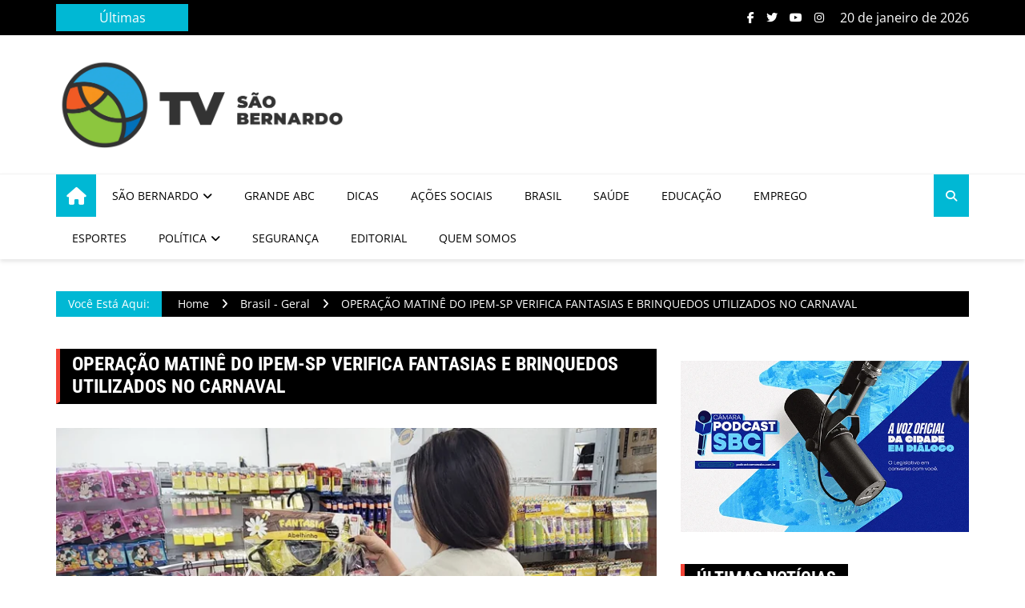

--- FILE ---
content_type: text/html; charset=UTF-8
request_url: https://tvsaobernardo.com/operacao-matine-do-ipem-sp-verifica-fantasias-e-brinquedos-utilizados-no-carnaval/
body_size: 30513
content:
<!doctype html>
<html dir="ltr" lang="pt-BR" prefix="og: https://ogp.me/ns#">
<head><meta charset="UTF-8"><script>if(navigator.userAgent.match(/MSIE|Internet Explorer/i)||navigator.userAgent.match(/Trident\/7\..*?rv:11/i)){var href=document.location.href;if(!href.match(/[?&]nowprocket/)){if(href.indexOf("?")==-1){if(href.indexOf("#")==-1){document.location.href=href+"?nowprocket=1"}else{document.location.href=href.replace("#","?nowprocket=1#")}}else{if(href.indexOf("#")==-1){document.location.href=href+"&nowprocket=1"}else{document.location.href=href.replace("#","&nowprocket=1#")}}}}</script><script>(()=>{class RocketLazyLoadScripts{constructor(){this.v="2.0.4",this.userEvents=["keydown","keyup","mousedown","mouseup","mousemove","mouseover","mouseout","touchmove","touchstart","touchend","touchcancel","wheel","click","dblclick","input"],this.attributeEvents=["onblur","onclick","oncontextmenu","ondblclick","onfocus","onmousedown","onmouseenter","onmouseleave","onmousemove","onmouseout","onmouseover","onmouseup","onmousewheel","onscroll","onsubmit"]}async t(){this.i(),this.o(),/iP(ad|hone)/.test(navigator.userAgent)&&this.h(),this.u(),this.l(this),this.m(),this.k(this),this.p(this),this._(),await Promise.all([this.R(),this.L()]),this.lastBreath=Date.now(),this.S(this),this.P(),this.D(),this.O(),this.M(),await this.C(this.delayedScripts.normal),await this.C(this.delayedScripts.defer),await this.C(this.delayedScripts.async),await this.T(),await this.F(),await this.j(),await this.A(),window.dispatchEvent(new Event("rocket-allScriptsLoaded")),this.everythingLoaded=!0,this.lastTouchEnd&&await new Promise(t=>setTimeout(t,500-Date.now()+this.lastTouchEnd)),this.I(),this.H(),this.U(),this.W()}i(){this.CSPIssue=sessionStorage.getItem("rocketCSPIssue"),document.addEventListener("securitypolicyviolation",t=>{this.CSPIssue||"script-src-elem"!==t.violatedDirective||"data"!==t.blockedURI||(this.CSPIssue=!0,sessionStorage.setItem("rocketCSPIssue",!0))},{isRocket:!0})}o(){window.addEventListener("pageshow",t=>{this.persisted=t.persisted,this.realWindowLoadedFired=!0},{isRocket:!0}),window.addEventListener("pagehide",()=>{this.onFirstUserAction=null},{isRocket:!0})}h(){let t;function e(e){t=e}window.addEventListener("touchstart",e,{isRocket:!0}),window.addEventListener("touchend",function i(o){o.changedTouches[0]&&t.changedTouches[0]&&Math.abs(o.changedTouches[0].pageX-t.changedTouches[0].pageX)<10&&Math.abs(o.changedTouches[0].pageY-t.changedTouches[0].pageY)<10&&o.timeStamp-t.timeStamp<200&&(window.removeEventListener("touchstart",e,{isRocket:!0}),window.removeEventListener("touchend",i,{isRocket:!0}),"INPUT"===o.target.tagName&&"text"===o.target.type||(o.target.dispatchEvent(new TouchEvent("touchend",{target:o.target,bubbles:!0})),o.target.dispatchEvent(new MouseEvent("mouseover",{target:o.target,bubbles:!0})),o.target.dispatchEvent(new PointerEvent("click",{target:o.target,bubbles:!0,cancelable:!0,detail:1,clientX:o.changedTouches[0].clientX,clientY:o.changedTouches[0].clientY})),event.preventDefault()))},{isRocket:!0})}q(t){this.userActionTriggered||("mousemove"!==t.type||this.firstMousemoveIgnored?"keyup"===t.type||"mouseover"===t.type||"mouseout"===t.type||(this.userActionTriggered=!0,this.onFirstUserAction&&this.onFirstUserAction()):this.firstMousemoveIgnored=!0),"click"===t.type&&t.preventDefault(),t.stopPropagation(),t.stopImmediatePropagation(),"touchstart"===this.lastEvent&&"touchend"===t.type&&(this.lastTouchEnd=Date.now()),"click"===t.type&&(this.lastTouchEnd=0),this.lastEvent=t.type,t.composedPath&&t.composedPath()[0].getRootNode()instanceof ShadowRoot&&(t.rocketTarget=t.composedPath()[0]),this.savedUserEvents.push(t)}u(){this.savedUserEvents=[],this.userEventHandler=this.q.bind(this),this.userEvents.forEach(t=>window.addEventListener(t,this.userEventHandler,{passive:!1,isRocket:!0})),document.addEventListener("visibilitychange",this.userEventHandler,{isRocket:!0})}U(){this.userEvents.forEach(t=>window.removeEventListener(t,this.userEventHandler,{passive:!1,isRocket:!0})),document.removeEventListener("visibilitychange",this.userEventHandler,{isRocket:!0}),this.savedUserEvents.forEach(t=>{(t.rocketTarget||t.target).dispatchEvent(new window[t.constructor.name](t.type,t))})}m(){const t="return false",e=Array.from(this.attributeEvents,t=>"data-rocket-"+t),i="["+this.attributeEvents.join("],[")+"]",o="[data-rocket-"+this.attributeEvents.join("],[data-rocket-")+"]",s=(e,i,o)=>{o&&o!==t&&(e.setAttribute("data-rocket-"+i,o),e["rocket"+i]=new Function("event",o),e.setAttribute(i,t))};new MutationObserver(t=>{for(const n of t)"attributes"===n.type&&(n.attributeName.startsWith("data-rocket-")||this.everythingLoaded?n.attributeName.startsWith("data-rocket-")&&this.everythingLoaded&&this.N(n.target,n.attributeName.substring(12)):s(n.target,n.attributeName,n.target.getAttribute(n.attributeName))),"childList"===n.type&&n.addedNodes.forEach(t=>{if(t.nodeType===Node.ELEMENT_NODE)if(this.everythingLoaded)for(const i of[t,...t.querySelectorAll(o)])for(const t of i.getAttributeNames())e.includes(t)&&this.N(i,t.substring(12));else for(const e of[t,...t.querySelectorAll(i)])for(const t of e.getAttributeNames())this.attributeEvents.includes(t)&&s(e,t,e.getAttribute(t))})}).observe(document,{subtree:!0,childList:!0,attributeFilter:[...this.attributeEvents,...e]})}I(){this.attributeEvents.forEach(t=>{document.querySelectorAll("[data-rocket-"+t+"]").forEach(e=>{this.N(e,t)})})}N(t,e){const i=t.getAttribute("data-rocket-"+e);i&&(t.setAttribute(e,i),t.removeAttribute("data-rocket-"+e))}k(t){Object.defineProperty(HTMLElement.prototype,"onclick",{get(){return this.rocketonclick||null},set(e){this.rocketonclick=e,this.setAttribute(t.everythingLoaded?"onclick":"data-rocket-onclick","this.rocketonclick(event)")}})}S(t){function e(e,i){let o=e[i];e[i]=null,Object.defineProperty(e,i,{get:()=>o,set(s){t.everythingLoaded?o=s:e["rocket"+i]=o=s}})}e(document,"onreadystatechange"),e(window,"onload"),e(window,"onpageshow");try{Object.defineProperty(document,"readyState",{get:()=>t.rocketReadyState,set(e){t.rocketReadyState=e},configurable:!0}),document.readyState="loading"}catch(t){console.log("WPRocket DJE readyState conflict, bypassing")}}l(t){this.originalAddEventListener=EventTarget.prototype.addEventListener,this.originalRemoveEventListener=EventTarget.prototype.removeEventListener,this.savedEventListeners=[],EventTarget.prototype.addEventListener=function(e,i,o){o&&o.isRocket||!t.B(e,this)&&!t.userEvents.includes(e)||t.B(e,this)&&!t.userActionTriggered||e.startsWith("rocket-")||t.everythingLoaded?t.originalAddEventListener.call(this,e,i,o):(t.savedEventListeners.push({target:this,remove:!1,type:e,func:i,options:o}),"mouseenter"!==e&&"mouseleave"!==e||t.originalAddEventListener.call(this,e,t.savedUserEvents.push,o))},EventTarget.prototype.removeEventListener=function(e,i,o){o&&o.isRocket||!t.B(e,this)&&!t.userEvents.includes(e)||t.B(e,this)&&!t.userActionTriggered||e.startsWith("rocket-")||t.everythingLoaded?t.originalRemoveEventListener.call(this,e,i,o):t.savedEventListeners.push({target:this,remove:!0,type:e,func:i,options:o})}}J(t,e){this.savedEventListeners=this.savedEventListeners.filter(i=>{let o=i.type,s=i.target||window;return e!==o||t!==s||(this.B(o,s)&&(i.type="rocket-"+o),this.$(i),!1)})}H(){EventTarget.prototype.addEventListener=this.originalAddEventListener,EventTarget.prototype.removeEventListener=this.originalRemoveEventListener,this.savedEventListeners.forEach(t=>this.$(t))}$(t){t.remove?this.originalRemoveEventListener.call(t.target,t.type,t.func,t.options):this.originalAddEventListener.call(t.target,t.type,t.func,t.options)}p(t){let e;function i(e){return t.everythingLoaded?e:e.split(" ").map(t=>"load"===t||t.startsWith("load.")?"rocket-jquery-load":t).join(" ")}function o(o){function s(e){const s=o.fn[e];o.fn[e]=o.fn.init.prototype[e]=function(){return this[0]===window&&t.userActionTriggered&&("string"==typeof arguments[0]||arguments[0]instanceof String?arguments[0]=i(arguments[0]):"object"==typeof arguments[0]&&Object.keys(arguments[0]).forEach(t=>{const e=arguments[0][t];delete arguments[0][t],arguments[0][i(t)]=e})),s.apply(this,arguments),this}}if(o&&o.fn&&!t.allJQueries.includes(o)){const e={DOMContentLoaded:[],"rocket-DOMContentLoaded":[]};for(const t in e)document.addEventListener(t,()=>{e[t].forEach(t=>t())},{isRocket:!0});o.fn.ready=o.fn.init.prototype.ready=function(i){function s(){parseInt(o.fn.jquery)>2?setTimeout(()=>i.bind(document)(o)):i.bind(document)(o)}return"function"==typeof i&&(t.realDomReadyFired?!t.userActionTriggered||t.fauxDomReadyFired?s():e["rocket-DOMContentLoaded"].push(s):e.DOMContentLoaded.push(s)),o([])},s("on"),s("one"),s("off"),t.allJQueries.push(o)}e=o}t.allJQueries=[],o(window.jQuery),Object.defineProperty(window,"jQuery",{get:()=>e,set(t){o(t)}})}P(){const t=new Map;document.write=document.writeln=function(e){const i=document.currentScript,o=document.createRange(),s=i.parentElement;let n=t.get(i);void 0===n&&(n=i.nextSibling,t.set(i,n));const c=document.createDocumentFragment();o.setStart(c,0),c.appendChild(o.createContextualFragment(e)),s.insertBefore(c,n)}}async R(){return new Promise(t=>{this.userActionTriggered?t():this.onFirstUserAction=t})}async L(){return new Promise(t=>{document.addEventListener("DOMContentLoaded",()=>{this.realDomReadyFired=!0,t()},{isRocket:!0})})}async j(){return this.realWindowLoadedFired?Promise.resolve():new Promise(t=>{window.addEventListener("load",t,{isRocket:!0})})}M(){this.pendingScripts=[];this.scriptsMutationObserver=new MutationObserver(t=>{for(const e of t)e.addedNodes.forEach(t=>{"SCRIPT"!==t.tagName||t.noModule||t.isWPRocket||this.pendingScripts.push({script:t,promise:new Promise(e=>{const i=()=>{const i=this.pendingScripts.findIndex(e=>e.script===t);i>=0&&this.pendingScripts.splice(i,1),e()};t.addEventListener("load",i,{isRocket:!0}),t.addEventListener("error",i,{isRocket:!0}),setTimeout(i,1e3)})})})}),this.scriptsMutationObserver.observe(document,{childList:!0,subtree:!0})}async F(){await this.X(),this.pendingScripts.length?(await this.pendingScripts[0].promise,await this.F()):this.scriptsMutationObserver.disconnect()}D(){this.delayedScripts={normal:[],async:[],defer:[]},document.querySelectorAll("script[type$=rocketlazyloadscript]").forEach(t=>{t.hasAttribute("data-rocket-src")?t.hasAttribute("async")&&!1!==t.async?this.delayedScripts.async.push(t):t.hasAttribute("defer")&&!1!==t.defer||"module"===t.getAttribute("data-rocket-type")?this.delayedScripts.defer.push(t):this.delayedScripts.normal.push(t):this.delayedScripts.normal.push(t)})}async _(){await this.L();let t=[];document.querySelectorAll("script[type$=rocketlazyloadscript][data-rocket-src]").forEach(e=>{let i=e.getAttribute("data-rocket-src");if(i&&!i.startsWith("data:")){i.startsWith("//")&&(i=location.protocol+i);try{const o=new URL(i).origin;o!==location.origin&&t.push({src:o,crossOrigin:e.crossOrigin||"module"===e.getAttribute("data-rocket-type")})}catch(t){}}}),t=[...new Map(t.map(t=>[JSON.stringify(t),t])).values()],this.Y(t,"preconnect")}async G(t){if(await this.K(),!0!==t.noModule||!("noModule"in HTMLScriptElement.prototype))return new Promise(e=>{let i;function o(){(i||t).setAttribute("data-rocket-status","executed"),e()}try{if(navigator.userAgent.includes("Firefox/")||""===navigator.vendor||this.CSPIssue)i=document.createElement("script"),[...t.attributes].forEach(t=>{let e=t.nodeName;"type"!==e&&("data-rocket-type"===e&&(e="type"),"data-rocket-src"===e&&(e="src"),i.setAttribute(e,t.nodeValue))}),t.text&&(i.text=t.text),t.nonce&&(i.nonce=t.nonce),i.hasAttribute("src")?(i.addEventListener("load",o,{isRocket:!0}),i.addEventListener("error",()=>{i.setAttribute("data-rocket-status","failed-network"),e()},{isRocket:!0}),setTimeout(()=>{i.isConnected||e()},1)):(i.text=t.text,o()),i.isWPRocket=!0,t.parentNode.replaceChild(i,t);else{const i=t.getAttribute("data-rocket-type"),s=t.getAttribute("data-rocket-src");i?(t.type=i,t.removeAttribute("data-rocket-type")):t.removeAttribute("type"),t.addEventListener("load",o,{isRocket:!0}),t.addEventListener("error",i=>{this.CSPIssue&&i.target.src.startsWith("data:")?(console.log("WPRocket: CSP fallback activated"),t.removeAttribute("src"),this.G(t).then(e)):(t.setAttribute("data-rocket-status","failed-network"),e())},{isRocket:!0}),s?(t.fetchPriority="high",t.removeAttribute("data-rocket-src"),t.src=s):t.src="data:text/javascript;base64,"+window.btoa(unescape(encodeURIComponent(t.text)))}}catch(i){t.setAttribute("data-rocket-status","failed-transform"),e()}});t.setAttribute("data-rocket-status","skipped")}async C(t){const e=t.shift();return e?(e.isConnected&&await this.G(e),this.C(t)):Promise.resolve()}O(){this.Y([...this.delayedScripts.normal,...this.delayedScripts.defer,...this.delayedScripts.async],"preload")}Y(t,e){this.trash=this.trash||[];let i=!0;var o=document.createDocumentFragment();t.forEach(t=>{const s=t.getAttribute&&t.getAttribute("data-rocket-src")||t.src;if(s&&!s.startsWith("data:")){const n=document.createElement("link");n.href=s,n.rel=e,"preconnect"!==e&&(n.as="script",n.fetchPriority=i?"high":"low"),t.getAttribute&&"module"===t.getAttribute("data-rocket-type")&&(n.crossOrigin=!0),t.crossOrigin&&(n.crossOrigin=t.crossOrigin),t.integrity&&(n.integrity=t.integrity),t.nonce&&(n.nonce=t.nonce),o.appendChild(n),this.trash.push(n),i=!1}}),document.head.appendChild(o)}W(){this.trash.forEach(t=>t.remove())}async T(){try{document.readyState="interactive"}catch(t){}this.fauxDomReadyFired=!0;try{await this.K(),this.J(document,"readystatechange"),document.dispatchEvent(new Event("rocket-readystatechange")),await this.K(),document.rocketonreadystatechange&&document.rocketonreadystatechange(),await this.K(),this.J(document,"DOMContentLoaded"),document.dispatchEvent(new Event("rocket-DOMContentLoaded")),await this.K(),this.J(window,"DOMContentLoaded"),window.dispatchEvent(new Event("rocket-DOMContentLoaded"))}catch(t){console.error(t)}}async A(){try{document.readyState="complete"}catch(t){}try{await this.K(),this.J(document,"readystatechange"),document.dispatchEvent(new Event("rocket-readystatechange")),await this.K(),document.rocketonreadystatechange&&document.rocketonreadystatechange(),await this.K(),this.J(window,"load"),window.dispatchEvent(new Event("rocket-load")),await this.K(),window.rocketonload&&window.rocketonload(),await this.K(),this.allJQueries.forEach(t=>t(window).trigger("rocket-jquery-load")),await this.K(),this.J(window,"pageshow");const t=new Event("rocket-pageshow");t.persisted=this.persisted,window.dispatchEvent(t),await this.K(),window.rocketonpageshow&&window.rocketonpageshow({persisted:this.persisted})}catch(t){console.error(t)}}async K(){Date.now()-this.lastBreath>45&&(await this.X(),this.lastBreath=Date.now())}async X(){return document.hidden?new Promise(t=>setTimeout(t)):new Promise(t=>requestAnimationFrame(t))}B(t,e){return e===document&&"readystatechange"===t||(e===document&&"DOMContentLoaded"===t||(e===window&&"DOMContentLoaded"===t||(e===window&&"load"===t||e===window&&"pageshow"===t)))}static run(){(new RocketLazyLoadScripts).t()}}RocketLazyLoadScripts.run()})();</script>
	
	<meta name="viewport" content="width=device-width, initial-scale=1">
	<link rel="profile" href="http://gmpg.org/xfn/11">

	<title>OPERAÇÃO MATINÊ DO IPEM-SP VERIFICA FANTASIAS E BRINQUEDOS UTILIZADOS NO CARNAVAL</title>
<link data-wpr-hosted-gf-parameters="family=Open+Sans:ital@0;1&family=Roboto+Condensed:ital,wght@0,700;1,700&display=swap" href="https://tvsaobernardo.com/wp-content/cache/fonts/1/google-fonts/css/7/2/5/8331ebda4bb656a7f2e648ffd442d.css" rel="stylesheet">

		<!-- All in One SEO Pro 4.9.3 - aioseo.com -->
	<meta name="description" content="OPERAÇÃO MATINÊ DO IPEM-SP VERIFICA FANTASIAS E BRINQUEDOS UTILIZADOS NO CARNAVAL - O Instituto de Pesos e Medidas do Estado de São Paulo (Ipem-SP) realizou, entre 6 e 9 de fevereiro, a Operação &quot;Matinê&quot; na capital paulista e em São José do Rio Preto. O objetivo foi verificar produtos têxteis, fantasias, brinquedos, bicicletas, berços, carrinhos de bebê e cadeiras de alimentação infantil para garantir a segurança dos" />
	<meta name="robots" content="max-snippet:-1, max-image-preview:large, max-video-preview:-1" />
	<meta name="author" content="Redação"/>
	<meta name="google-site-verification" content="3RFoYq9VfG4GeX2HwTnwyNs5qjt87B2kHukswDXadQY" />
	<meta name="keywords" content="brasil - geral" />
	<link rel="canonical" href="https://tvsaobernardo.com/operacao-matine-do-ipem-sp-verifica-fantasias-e-brinquedos-utilizados-no-carnaval/" />
	<meta name="generator" content="All in One SEO Pro (AIOSEO) 4.9.3" />
		<meta property="og:locale" content="pt_BR" />
		<meta property="og:site_name" content="TV São Bernardo - Notícias de São Bernardo do Campo - TVSBC" />
		<meta property="og:type" content="article" />
		<meta property="og:title" content="OPERAÇÃO MATINÊ DO IPEM-SP VERIFICA FANTASIAS E BRINQUEDOS UTILIZADOS NO CARNAVAL" />
		<meta property="og:description" content="OPERAÇÃO MATINÊ DO IPEM-SP VERIFICA FANTASIAS E BRINQUEDOS UTILIZADOS NO CARNAVAL - O Instituto de Pesos e Medidas do Estado de São Paulo (Ipem-SP) realizou, entre 6 e 9 de fevereiro, a Operação &quot;Matinê&quot; na capital paulista e em São José do Rio Preto. O objetivo foi verificar produtos têxteis, fantasias, brinquedos, bicicletas, berços, carrinhos de bebê e cadeiras de alimentação infantil para garantir a segurança dos" />
		<meta property="og:url" content="https://tvsaobernardo.com/operacao-matine-do-ipem-sp-verifica-fantasias-e-brinquedos-utilizados-no-carnaval/" />
		<meta property="fb:admins" content="831468275" />
		<meta property="og:image" content="https://tvsaobernardo.com/wp-content/uploads/2023/02/IpemSPOpMatine2023.jpg" />
		<meta property="og:image:secure_url" content="https://tvsaobernardo.com/wp-content/uploads/2023/02/IpemSPOpMatine2023.jpg" />
		<meta property="og:image:width" content="772" />
		<meta property="og:image:height" content="488" />
		<meta property="article:tag" content="brasil - geral" />
		<meta property="article:published_time" content="2023-02-15T08:33:54+00:00" />
		<meta property="article:modified_time" content="2023-02-15T08:33:59+00:00" />
		<meta property="article:publisher" content="https://web.facebook.com/tvsaobernardo" />
		<meta name="twitter:card" content="summary" />
		<meta name="twitter:site" content="@TVSAOBERNARDO" />
		<meta name="twitter:title" content="OPERAÇÃO MATINÊ DO IPEM-SP VERIFICA FANTASIAS E BRINQUEDOS UTILIZADOS NO CARNAVAL" />
		<meta name="twitter:description" content="OPERAÇÃO MATINÊ DO IPEM-SP VERIFICA FANTASIAS E BRINQUEDOS UTILIZADOS NO CARNAVAL - O Instituto de Pesos e Medidas do Estado de São Paulo (Ipem-SP) realizou, entre 6 e 9 de fevereiro, a Operação &quot;Matinê&quot; na capital paulista e em São José do Rio Preto. O objetivo foi verificar produtos têxteis, fantasias, brinquedos, bicicletas, berços, carrinhos de bebê e cadeiras de alimentação infantil para garantir a segurança dos" />
		<meta name="twitter:creator" content="@TVSAOBERNARDO" />
		<meta name="twitter:image" content="https://tvsaobernardo.com/wp-content/uploads/2023/02/IpemSPOpMatine2023.jpg" />
		<meta name="twitter:label1" content="Escrito por" />
		<meta name="twitter:data1" content="Redação" />
		<meta name="twitter:label2" content="Tempo de leitura estimado" />
		<meta name="twitter:data2" content="1 minuto" />
		<script type="application/ld+json" class="aioseo-schema">
			{"@context":"https:\/\/schema.org","@graph":[{"@type":"BreadcrumbList","@id":"https:\/\/tvsaobernardo.com\/operacao-matine-do-ipem-sp-verifica-fantasias-e-brinquedos-utilizados-no-carnaval\/#breadcrumblist","itemListElement":[{"@type":"ListItem","@id":"https:\/\/tvsaobernardo.com#listItem","position":1,"name":"Home","item":"https:\/\/tvsaobernardo.com","nextItem":{"@type":"ListItem","@id":"https:\/\/tvsaobernardo.com\/category\/noticias-do-brasil\/#listItem","name":"Brasil - Geral"}},{"@type":"ListItem","@id":"https:\/\/tvsaobernardo.com\/category\/noticias-do-brasil\/#listItem","position":2,"name":"Brasil - Geral","item":"https:\/\/tvsaobernardo.com\/category\/noticias-do-brasil\/","nextItem":{"@type":"ListItem","@id":"https:\/\/tvsaobernardo.com\/operacao-matine-do-ipem-sp-verifica-fantasias-e-brinquedos-utilizados-no-carnaval\/#listItem","name":"OPERA\u00c7\u00c3O MATIN\u00ca DO IPEM-SP VERIFICA FANTASIAS E BRINQUEDOS UTILIZADOS NO CARNAVAL"},"previousItem":{"@type":"ListItem","@id":"https:\/\/tvsaobernardo.com#listItem","name":"Home"}},{"@type":"ListItem","@id":"https:\/\/tvsaobernardo.com\/operacao-matine-do-ipem-sp-verifica-fantasias-e-brinquedos-utilizados-no-carnaval\/#listItem","position":3,"name":"OPERA\u00c7\u00c3O MATIN\u00ca DO IPEM-SP VERIFICA FANTASIAS E BRINQUEDOS UTILIZADOS NO CARNAVAL","previousItem":{"@type":"ListItem","@id":"https:\/\/tvsaobernardo.com\/category\/noticias-do-brasil\/#listItem","name":"Brasil - Geral"}}]},{"@type":"NewsArticle","@id":"https:\/\/tvsaobernardo.com\/operacao-matine-do-ipem-sp-verifica-fantasias-e-brinquedos-utilizados-no-carnaval\/#newsarticle","name":"OPERA\u00c7\u00c3O MATIN\u00ca DO IPEM-SP VERIFICA FANTASIAS E BRINQUEDOS UTILIZADOS NO CARNAVAL","headline":"OPERA\u00c7\u00c3O MATIN\u00ca DO IPEM-SP VERIFICA FANTASIAS E BRINQUEDOS UTILIZADOS NO CARNAVAL","author":{"@id":"https:\/\/tvsaobernardo.com\/author\/tvsbc\/#author"},"publisher":{"@id":"https:\/\/tvsaobernardo.com\/#organization"},"image":{"@type":"ImageObject","url":"https:\/\/tvsaobernardo.com\/wp-content\/uploads\/2023\/02\/IpemSPOpMatine2023.jpg","width":772,"height":488},"datePublished":"2023-02-15T05:33:54-03:00","dateModified":"2023-02-15T05:33:59-03:00","inLanguage":"pt-BR","mainEntityOfPage":{"@id":"https:\/\/tvsaobernardo.com\/operacao-matine-do-ipem-sp-verifica-fantasias-e-brinquedos-utilizados-no-carnaval\/#webpage"},"isPartOf":{"@id":"https:\/\/tvsaobernardo.com\/operacao-matine-do-ipem-sp-verifica-fantasias-e-brinquedos-utilizados-no-carnaval\/#webpage"},"articleSection":"Brasil - Geral","dateline":"Publicado em fevereiro 15, 2023."},{"@type":"Organization","@id":"https:\/\/tvsaobernardo.com\/#organization","name":"TV S\u00c3O BERNARDO","description":"TV S\u00e3o Bernardo - Not\u00edcias de S\u00e3o Bernardo do Campo - TVSBC Portal de not\u00edcias Tv S\u00e3o Bernardo","url":"https:\/\/tvsaobernardo.com\/","telephone":"+5511958518000","foundingDate":"2016-12-09","numberOfEmployees":{"@type":"QuantitativeValue","minValue":1,"maxValue":5},"logo":{"@type":"ImageObject","url":"https:\/\/tvsaobernardo.com\/wp-content\/uploads\/2022\/08\/Dimensoes-personalizadas-800x600-px-Dimensoes-personalizadas-1.png","@id":"https:\/\/tvsaobernardo.com\/operacao-matine-do-ipem-sp-verifica-fantasias-e-brinquedos-utilizados-no-carnaval\/#organizationLogo","width":400,"height":300},"image":{"@id":"https:\/\/tvsaobernardo.com\/operacao-matine-do-ipem-sp-verifica-fantasias-e-brinquedos-utilizados-no-carnaval\/#organizationLogo"},"sameAs":["https:\/\/web.facebook.com\/tvsaobernardo","https:\/\/twitter.com\/TVSAOBERNARDO","https:\/\/www.instagram.com\/tv.sbc","https:\/\/www.tiktok.com\/@tv.sbc","https:\/\/www.youtube.com\/@tvsbc"]},{"@type":"Person","@id":"https:\/\/tvsaobernardo.com\/author\/tvsbc\/#author","url":"https:\/\/tvsaobernardo.com\/author\/tvsbc\/","name":"Reda\u00e7\u00e3o","image":{"@type":"ImageObject","@id":"https:\/\/tvsaobernardo.com\/operacao-matine-do-ipem-sp-verifica-fantasias-e-brinquedos-utilizados-no-carnaval\/#authorImage","url":"https:\/\/secure.gravatar.com\/avatar\/028e31b757b65a37e05ab8aff7a67033eb7eeb87c3f3a338df6f8ed4edee4cd4?s=96&d=mm&r=g","width":96,"height":96,"caption":"Reda\u00e7\u00e3o"}},{"@type":"WebPage","@id":"https:\/\/tvsaobernardo.com\/operacao-matine-do-ipem-sp-verifica-fantasias-e-brinquedos-utilizados-no-carnaval\/#webpage","url":"https:\/\/tvsaobernardo.com\/operacao-matine-do-ipem-sp-verifica-fantasias-e-brinquedos-utilizados-no-carnaval\/","name":"OPERA\u00c7\u00c3O MATIN\u00ca DO IPEM-SP VERIFICA FANTASIAS E BRINQUEDOS UTILIZADOS NO CARNAVAL","description":"OPERA\u00c7\u00c3O MATIN\u00ca DO IPEM-SP VERIFICA FANTASIAS E BRINQUEDOS UTILIZADOS NO CARNAVAL - O Instituto de Pesos e Medidas do Estado de S\u00e3o Paulo (Ipem-SP) realizou, entre 6 e 9 de fevereiro, a Opera\u00e7\u00e3o \"Matin\u00ea\" na capital paulista e em S\u00e3o Jos\u00e9 do Rio Preto. O objetivo foi verificar produtos t\u00eaxteis, fantasias, brinquedos, bicicletas, ber\u00e7os, carrinhos de beb\u00ea e cadeiras de alimenta\u00e7\u00e3o infantil para garantir a seguran\u00e7a dos","inLanguage":"pt-BR","isPartOf":{"@id":"https:\/\/tvsaobernardo.com\/#website"},"breadcrumb":{"@id":"https:\/\/tvsaobernardo.com\/operacao-matine-do-ipem-sp-verifica-fantasias-e-brinquedos-utilizados-no-carnaval\/#breadcrumblist"},"author":{"@id":"https:\/\/tvsaobernardo.com\/author\/tvsbc\/#author"},"creator":{"@id":"https:\/\/tvsaobernardo.com\/author\/tvsbc\/#author"},"image":{"@type":"ImageObject","url":"https:\/\/tvsaobernardo.com\/wp-content\/uploads\/2023\/02\/IpemSPOpMatine2023.jpg","@id":"https:\/\/tvsaobernardo.com\/operacao-matine-do-ipem-sp-verifica-fantasias-e-brinquedos-utilizados-no-carnaval\/#mainImage","width":772,"height":488},"primaryImageOfPage":{"@id":"https:\/\/tvsaobernardo.com\/operacao-matine-do-ipem-sp-verifica-fantasias-e-brinquedos-utilizados-no-carnaval\/#mainImage"},"datePublished":"2023-02-15T05:33:54-03:00","dateModified":"2023-02-15T05:33:59-03:00"},{"@type":"WebSite","@id":"https:\/\/tvsaobernardo.com\/#website","url":"https:\/\/tvsaobernardo.com\/","name":"TV S\u00e3o Bernardo","alternateName":"TVSBC","description":"TV S\u00e3o Bernardo - Not\u00edcias de S\u00e3o Bernardo do Campo - TVSBC","inLanguage":"pt-BR","publisher":{"@id":"https:\/\/tvsaobernardo.com\/#organization"}}]}
		</script>
		<!-- All in One SEO Pro -->

<!-- Jetpack Site Verification Tags -->
<meta name="google-site-verification" content="3RFoYq9VfG4GeX2HwTnwyNs5qjt87B2kHukswDXadQY" />
<!-- Etiqueta do modo de consentimento do Google (gtag.js) dataLayer adicionada pelo Site Kit -->
<script type="rocketlazyloadscript" data-rocket-type="text/javascript" id="google_gtagjs-js-consent-mode-data-layer">
/* <![CDATA[ */
window.dataLayer = window.dataLayer || [];function gtag(){dataLayer.push(arguments);}
gtag('consent', 'default', {"ad_personalization":"denied","ad_storage":"denied","ad_user_data":"denied","analytics_storage":"denied","functionality_storage":"denied","security_storage":"denied","personalization_storage":"denied","region":["AT","BE","BG","CH","CY","CZ","DE","DK","EE","ES","FI","FR","GB","GR","HR","HU","IE","IS","IT","LI","LT","LU","LV","MT","NL","NO","PL","PT","RO","SE","SI","SK"],"wait_for_update":500});
window._googlesitekitConsentCategoryMap = {"statistics":["analytics_storage"],"marketing":["ad_storage","ad_user_data","ad_personalization"],"functional":["functionality_storage","security_storage"],"preferences":["personalization_storage"]};
window._googlesitekitConsents = {"ad_personalization":"denied","ad_storage":"denied","ad_user_data":"denied","analytics_storage":"denied","functionality_storage":"denied","security_storage":"denied","personalization_storage":"denied","region":["AT","BE","BG","CH","CY","CZ","DE","DK","EE","ES","FI","FR","GB","GR","HR","HU","IE","IS","IT","LI","LT","LU","LV","MT","NL","NO","PL","PT","RO","SE","SI","SK"],"wait_for_update":500};
/* ]]> */
</script>
<!-- Fim da etiqueta do modo de consentimento do Google (gtag.js) dataLayer adicionada pelo Site Kit -->
<link rel='dns-prefetch' href='//www.googletagmanager.com' />
<link rel='dns-prefetch' href='//stats.wp.com' />
<link rel='dns-prefetch' href='//fonts.googleapis.com' />
<link href='https://fonts.gstatic.com' crossorigin rel='preconnect' />
<link rel="alternate" type="application/rss+xml" title="Feed para TV São Bernardo - Notícias de São Bernardo do Campo - TVSBC &raquo;" href="https://tvsaobernardo.com/feed/" />
<link rel="alternate" type="application/rss+xml" title="Feed de comentários para TV São Bernardo - Notícias de São Bernardo do Campo - TVSBC &raquo;" href="https://tvsaobernardo.com/comments/feed/" />
<link rel="alternate" type="application/rss+xml" title="Feed de comentários para TV São Bernardo - Notícias de São Bernardo do Campo - TVSBC &raquo; OPERAÇÃO MATINÊ DO IPEM-SP VERIFICA FANTASIAS E BRINQUEDOS UTILIZADOS NO CARNAVAL" href="https://tvsaobernardo.com/operacao-matine-do-ipem-sp-verifica-fantasias-e-brinquedos-utilizados-no-carnaval/feed/" />
<link rel="alternate" title="oEmbed (JSON)" type="application/json+oembed" href="https://tvsaobernardo.com/wp-json/oembed/1.0/embed?url=https%3A%2F%2Ftvsaobernardo.com%2Foperacao-matine-do-ipem-sp-verifica-fantasias-e-brinquedos-utilizados-no-carnaval%2F" />
<link rel="alternate" title="oEmbed (XML)" type="text/xml+oembed" href="https://tvsaobernardo.com/wp-json/oembed/1.0/embed?url=https%3A%2F%2Ftvsaobernardo.com%2Foperacao-matine-do-ipem-sp-verifica-fantasias-e-brinquedos-utilizados-no-carnaval%2F&#038;format=xml" />
		<link rel="preconnect" href="https://fonts.googleapis.com">
		<link rel="preconnect" href="https://fonts.gstatic.com" crossorigin> 
		<style id='wp-img-auto-sizes-contain-inline-css' type='text/css'>
img:is([sizes=auto i],[sizes^="auto," i]){contain-intrinsic-size:3000px 1500px}
/*# sourceURL=wp-img-auto-sizes-contain-inline-css */
</style>
<style id='wp-emoji-styles-inline-css' type='text/css'>

	img.wp-smiley, img.emoji {
		display: inline !important;
		border: none !important;
		box-shadow: none !important;
		height: 1em !important;
		width: 1em !important;
		margin: 0 0.07em !important;
		vertical-align: -0.1em !important;
		background: none !important;
		padding: 0 !important;
	}
/*# sourceURL=wp-emoji-styles-inline-css */
</style>
<style id='wp-block-library-inline-css' type='text/css'>
:root{--wp-block-synced-color:#7a00df;--wp-block-synced-color--rgb:122,0,223;--wp-bound-block-color:var(--wp-block-synced-color);--wp-editor-canvas-background:#ddd;--wp-admin-theme-color:#007cba;--wp-admin-theme-color--rgb:0,124,186;--wp-admin-theme-color-darker-10:#006ba1;--wp-admin-theme-color-darker-10--rgb:0,107,160.5;--wp-admin-theme-color-darker-20:#005a87;--wp-admin-theme-color-darker-20--rgb:0,90,135;--wp-admin-border-width-focus:2px}@media (min-resolution:192dpi){:root{--wp-admin-border-width-focus:1.5px}}.wp-element-button{cursor:pointer}:root .has-very-light-gray-background-color{background-color:#eee}:root .has-very-dark-gray-background-color{background-color:#313131}:root .has-very-light-gray-color{color:#eee}:root .has-very-dark-gray-color{color:#313131}:root .has-vivid-green-cyan-to-vivid-cyan-blue-gradient-background{background:linear-gradient(135deg,#00d084,#0693e3)}:root .has-purple-crush-gradient-background{background:linear-gradient(135deg,#34e2e4,#4721fb 50%,#ab1dfe)}:root .has-hazy-dawn-gradient-background{background:linear-gradient(135deg,#faaca8,#dad0ec)}:root .has-subdued-olive-gradient-background{background:linear-gradient(135deg,#fafae1,#67a671)}:root .has-atomic-cream-gradient-background{background:linear-gradient(135deg,#fdd79a,#004a59)}:root .has-nightshade-gradient-background{background:linear-gradient(135deg,#330968,#31cdcf)}:root .has-midnight-gradient-background{background:linear-gradient(135deg,#020381,#2874fc)}:root{--wp--preset--font-size--normal:16px;--wp--preset--font-size--huge:42px}.has-regular-font-size{font-size:1em}.has-larger-font-size{font-size:2.625em}.has-normal-font-size{font-size:var(--wp--preset--font-size--normal)}.has-huge-font-size{font-size:var(--wp--preset--font-size--huge)}.has-text-align-center{text-align:center}.has-text-align-left{text-align:left}.has-text-align-right{text-align:right}.has-fit-text{white-space:nowrap!important}#end-resizable-editor-section{display:none}.aligncenter{clear:both}.items-justified-left{justify-content:flex-start}.items-justified-center{justify-content:center}.items-justified-right{justify-content:flex-end}.items-justified-space-between{justify-content:space-between}.screen-reader-text{border:0;clip-path:inset(50%);height:1px;margin:-1px;overflow:hidden;padding:0;position:absolute;width:1px;word-wrap:normal!important}.screen-reader-text:focus{background-color:#ddd;clip-path:none;color:#444;display:block;font-size:1em;height:auto;left:5px;line-height:normal;padding:15px 23px 14px;text-decoration:none;top:5px;width:auto;z-index:100000}html :where(.has-border-color){border-style:solid}html :where([style*=border-top-color]){border-top-style:solid}html :where([style*=border-right-color]){border-right-style:solid}html :where([style*=border-bottom-color]){border-bottom-style:solid}html :where([style*=border-left-color]){border-left-style:solid}html :where([style*=border-width]){border-style:solid}html :where([style*=border-top-width]){border-top-style:solid}html :where([style*=border-right-width]){border-right-style:solid}html :where([style*=border-bottom-width]){border-bottom-style:solid}html :where([style*=border-left-width]){border-left-style:solid}html :where(img[class*=wp-image-]){height:auto;max-width:100%}:where(figure){margin:0 0 1em}html :where(.is-position-sticky){--wp-admin--admin-bar--position-offset:var(--wp-admin--admin-bar--height,0px)}@media screen and (max-width:600px){html :where(.is-position-sticky){--wp-admin--admin-bar--position-offset:0px}}

/*# sourceURL=wp-block-library-inline-css */
</style><style id='wp-block-heading-inline-css' type='text/css'>
h1:where(.wp-block-heading).has-background,h2:where(.wp-block-heading).has-background,h3:where(.wp-block-heading).has-background,h4:where(.wp-block-heading).has-background,h5:where(.wp-block-heading).has-background,h6:where(.wp-block-heading).has-background{padding:1.25em 2.375em}h1.has-text-align-left[style*=writing-mode]:where([style*=vertical-lr]),h1.has-text-align-right[style*=writing-mode]:where([style*=vertical-rl]),h2.has-text-align-left[style*=writing-mode]:where([style*=vertical-lr]),h2.has-text-align-right[style*=writing-mode]:where([style*=vertical-rl]),h3.has-text-align-left[style*=writing-mode]:where([style*=vertical-lr]),h3.has-text-align-right[style*=writing-mode]:where([style*=vertical-rl]),h4.has-text-align-left[style*=writing-mode]:where([style*=vertical-lr]),h4.has-text-align-right[style*=writing-mode]:where([style*=vertical-rl]),h5.has-text-align-left[style*=writing-mode]:where([style*=vertical-lr]),h5.has-text-align-right[style*=writing-mode]:where([style*=vertical-rl]),h6.has-text-align-left[style*=writing-mode]:where([style*=vertical-lr]),h6.has-text-align-right[style*=writing-mode]:where([style*=vertical-rl]){rotate:180deg}
/*# sourceURL=https://tvsaobernardo.com/wp-includes/blocks/heading/style.min.css */
</style>
<style id='wp-block-paragraph-inline-css' type='text/css'>
.is-small-text{font-size:.875em}.is-regular-text{font-size:1em}.is-large-text{font-size:2.25em}.is-larger-text{font-size:3em}.has-drop-cap:not(:focus):first-letter{float:left;font-size:8.4em;font-style:normal;font-weight:100;line-height:.68;margin:.05em .1em 0 0;text-transform:uppercase}body.rtl .has-drop-cap:not(:focus):first-letter{float:none;margin-left:.1em}p.has-drop-cap.has-background{overflow:hidden}:root :where(p.has-background){padding:1.25em 2.375em}:where(p.has-text-color:not(.has-link-color)) a{color:inherit}p.has-text-align-left[style*="writing-mode:vertical-lr"],p.has-text-align-right[style*="writing-mode:vertical-rl"]{rotate:180deg}
/*# sourceURL=https://tvsaobernardo.com/wp-includes/blocks/paragraph/style.min.css */
</style>
<style id='global-styles-inline-css' type='text/css'>
:root{--wp--preset--aspect-ratio--square: 1;--wp--preset--aspect-ratio--4-3: 4/3;--wp--preset--aspect-ratio--3-4: 3/4;--wp--preset--aspect-ratio--3-2: 3/2;--wp--preset--aspect-ratio--2-3: 2/3;--wp--preset--aspect-ratio--16-9: 16/9;--wp--preset--aspect-ratio--9-16: 9/16;--wp--preset--color--black: #000000;--wp--preset--color--cyan-bluish-gray: #abb8c3;--wp--preset--color--white: #ffffff;--wp--preset--color--pale-pink: #f78da7;--wp--preset--color--vivid-red: #cf2e2e;--wp--preset--color--luminous-vivid-orange: #ff6900;--wp--preset--color--luminous-vivid-amber: #fcb900;--wp--preset--color--light-green-cyan: #7bdcb5;--wp--preset--color--vivid-green-cyan: #00d084;--wp--preset--color--pale-cyan-blue: #8ed1fc;--wp--preset--color--vivid-cyan-blue: #0693e3;--wp--preset--color--vivid-purple: #9b51e0;--wp--preset--gradient--vivid-cyan-blue-to-vivid-purple: linear-gradient(135deg,rgb(6,147,227) 0%,rgb(155,81,224) 100%);--wp--preset--gradient--light-green-cyan-to-vivid-green-cyan: linear-gradient(135deg,rgb(122,220,180) 0%,rgb(0,208,130) 100%);--wp--preset--gradient--luminous-vivid-amber-to-luminous-vivid-orange: linear-gradient(135deg,rgb(252,185,0) 0%,rgb(255,105,0) 100%);--wp--preset--gradient--luminous-vivid-orange-to-vivid-red: linear-gradient(135deg,rgb(255,105,0) 0%,rgb(207,46,46) 100%);--wp--preset--gradient--very-light-gray-to-cyan-bluish-gray: linear-gradient(135deg,rgb(238,238,238) 0%,rgb(169,184,195) 100%);--wp--preset--gradient--cool-to-warm-spectrum: linear-gradient(135deg,rgb(74,234,220) 0%,rgb(151,120,209) 20%,rgb(207,42,186) 40%,rgb(238,44,130) 60%,rgb(251,105,98) 80%,rgb(254,248,76) 100%);--wp--preset--gradient--blush-light-purple: linear-gradient(135deg,rgb(255,206,236) 0%,rgb(152,150,240) 100%);--wp--preset--gradient--blush-bordeaux: linear-gradient(135deg,rgb(254,205,165) 0%,rgb(254,45,45) 50%,rgb(107,0,62) 100%);--wp--preset--gradient--luminous-dusk: linear-gradient(135deg,rgb(255,203,112) 0%,rgb(199,81,192) 50%,rgb(65,88,208) 100%);--wp--preset--gradient--pale-ocean: linear-gradient(135deg,rgb(255,245,203) 0%,rgb(182,227,212) 50%,rgb(51,167,181) 100%);--wp--preset--gradient--electric-grass: linear-gradient(135deg,rgb(202,248,128) 0%,rgb(113,206,126) 100%);--wp--preset--gradient--midnight: linear-gradient(135deg,rgb(2,3,129) 0%,rgb(40,116,252) 100%);--wp--preset--font-size--small: 13px;--wp--preset--font-size--medium: 20px;--wp--preset--font-size--large: 36px;--wp--preset--font-size--x-large: 42px;--wp--preset--spacing--20: 0.44rem;--wp--preset--spacing--30: 0.67rem;--wp--preset--spacing--40: 1rem;--wp--preset--spacing--50: 1.5rem;--wp--preset--spacing--60: 2.25rem;--wp--preset--spacing--70: 3.38rem;--wp--preset--spacing--80: 5.06rem;--wp--preset--shadow--natural: 6px 6px 9px rgba(0, 0, 0, 0.2);--wp--preset--shadow--deep: 12px 12px 50px rgba(0, 0, 0, 0.4);--wp--preset--shadow--sharp: 6px 6px 0px rgba(0, 0, 0, 0.2);--wp--preset--shadow--outlined: 6px 6px 0px -3px rgb(255, 255, 255), 6px 6px rgb(0, 0, 0);--wp--preset--shadow--crisp: 6px 6px 0px rgb(0, 0, 0);}:where(.is-layout-flex){gap: 0.5em;}:where(.is-layout-grid){gap: 0.5em;}body .is-layout-flex{display: flex;}.is-layout-flex{flex-wrap: wrap;align-items: center;}.is-layout-flex > :is(*, div){margin: 0;}body .is-layout-grid{display: grid;}.is-layout-grid > :is(*, div){margin: 0;}:where(.wp-block-columns.is-layout-flex){gap: 2em;}:where(.wp-block-columns.is-layout-grid){gap: 2em;}:where(.wp-block-post-template.is-layout-flex){gap: 1.25em;}:where(.wp-block-post-template.is-layout-grid){gap: 1.25em;}.has-black-color{color: var(--wp--preset--color--black) !important;}.has-cyan-bluish-gray-color{color: var(--wp--preset--color--cyan-bluish-gray) !important;}.has-white-color{color: var(--wp--preset--color--white) !important;}.has-pale-pink-color{color: var(--wp--preset--color--pale-pink) !important;}.has-vivid-red-color{color: var(--wp--preset--color--vivid-red) !important;}.has-luminous-vivid-orange-color{color: var(--wp--preset--color--luminous-vivid-orange) !important;}.has-luminous-vivid-amber-color{color: var(--wp--preset--color--luminous-vivid-amber) !important;}.has-light-green-cyan-color{color: var(--wp--preset--color--light-green-cyan) !important;}.has-vivid-green-cyan-color{color: var(--wp--preset--color--vivid-green-cyan) !important;}.has-pale-cyan-blue-color{color: var(--wp--preset--color--pale-cyan-blue) !important;}.has-vivid-cyan-blue-color{color: var(--wp--preset--color--vivid-cyan-blue) !important;}.has-vivid-purple-color{color: var(--wp--preset--color--vivid-purple) !important;}.has-black-background-color{background-color: var(--wp--preset--color--black) !important;}.has-cyan-bluish-gray-background-color{background-color: var(--wp--preset--color--cyan-bluish-gray) !important;}.has-white-background-color{background-color: var(--wp--preset--color--white) !important;}.has-pale-pink-background-color{background-color: var(--wp--preset--color--pale-pink) !important;}.has-vivid-red-background-color{background-color: var(--wp--preset--color--vivid-red) !important;}.has-luminous-vivid-orange-background-color{background-color: var(--wp--preset--color--luminous-vivid-orange) !important;}.has-luminous-vivid-amber-background-color{background-color: var(--wp--preset--color--luminous-vivid-amber) !important;}.has-light-green-cyan-background-color{background-color: var(--wp--preset--color--light-green-cyan) !important;}.has-vivid-green-cyan-background-color{background-color: var(--wp--preset--color--vivid-green-cyan) !important;}.has-pale-cyan-blue-background-color{background-color: var(--wp--preset--color--pale-cyan-blue) !important;}.has-vivid-cyan-blue-background-color{background-color: var(--wp--preset--color--vivid-cyan-blue) !important;}.has-vivid-purple-background-color{background-color: var(--wp--preset--color--vivid-purple) !important;}.has-black-border-color{border-color: var(--wp--preset--color--black) !important;}.has-cyan-bluish-gray-border-color{border-color: var(--wp--preset--color--cyan-bluish-gray) !important;}.has-white-border-color{border-color: var(--wp--preset--color--white) !important;}.has-pale-pink-border-color{border-color: var(--wp--preset--color--pale-pink) !important;}.has-vivid-red-border-color{border-color: var(--wp--preset--color--vivid-red) !important;}.has-luminous-vivid-orange-border-color{border-color: var(--wp--preset--color--luminous-vivid-orange) !important;}.has-luminous-vivid-amber-border-color{border-color: var(--wp--preset--color--luminous-vivid-amber) !important;}.has-light-green-cyan-border-color{border-color: var(--wp--preset--color--light-green-cyan) !important;}.has-vivid-green-cyan-border-color{border-color: var(--wp--preset--color--vivid-green-cyan) !important;}.has-pale-cyan-blue-border-color{border-color: var(--wp--preset--color--pale-cyan-blue) !important;}.has-vivid-cyan-blue-border-color{border-color: var(--wp--preset--color--vivid-cyan-blue) !important;}.has-vivid-purple-border-color{border-color: var(--wp--preset--color--vivid-purple) !important;}.has-vivid-cyan-blue-to-vivid-purple-gradient-background{background: var(--wp--preset--gradient--vivid-cyan-blue-to-vivid-purple) !important;}.has-light-green-cyan-to-vivid-green-cyan-gradient-background{background: var(--wp--preset--gradient--light-green-cyan-to-vivid-green-cyan) !important;}.has-luminous-vivid-amber-to-luminous-vivid-orange-gradient-background{background: var(--wp--preset--gradient--luminous-vivid-amber-to-luminous-vivid-orange) !important;}.has-luminous-vivid-orange-to-vivid-red-gradient-background{background: var(--wp--preset--gradient--luminous-vivid-orange-to-vivid-red) !important;}.has-very-light-gray-to-cyan-bluish-gray-gradient-background{background: var(--wp--preset--gradient--very-light-gray-to-cyan-bluish-gray) !important;}.has-cool-to-warm-spectrum-gradient-background{background: var(--wp--preset--gradient--cool-to-warm-spectrum) !important;}.has-blush-light-purple-gradient-background{background: var(--wp--preset--gradient--blush-light-purple) !important;}.has-blush-bordeaux-gradient-background{background: var(--wp--preset--gradient--blush-bordeaux) !important;}.has-luminous-dusk-gradient-background{background: var(--wp--preset--gradient--luminous-dusk) !important;}.has-pale-ocean-gradient-background{background: var(--wp--preset--gradient--pale-ocean) !important;}.has-electric-grass-gradient-background{background: var(--wp--preset--gradient--electric-grass) !important;}.has-midnight-gradient-background{background: var(--wp--preset--gradient--midnight) !important;}.has-small-font-size{font-size: var(--wp--preset--font-size--small) !important;}.has-medium-font-size{font-size: var(--wp--preset--font-size--medium) !important;}.has-large-font-size{font-size: var(--wp--preset--font-size--large) !important;}.has-x-large-font-size{font-size: var(--wp--preset--font-size--x-large) !important;}
/*# sourceURL=global-styles-inline-css */
</style>

<style id='classic-theme-styles-inline-css' type='text/css'>
/*! This file is auto-generated */
.wp-block-button__link{color:#fff;background-color:#32373c;border-radius:9999px;box-shadow:none;text-decoration:none;padding:calc(.667em + 2px) calc(1.333em + 2px);font-size:1.125em}.wp-block-file__button{background:#32373c;color:#fff;text-decoration:none}
/*# sourceURL=/wp-includes/css/classic-themes.min.css */
</style>
<link data-minify="1" rel='stylesheet' id='depicter-front-pre-css' href='https://tvsaobernardo.com/wp-content/cache/min/1/wp-content/plugins/depicter/resources/styles/player/depicter-pre.css?ver=1760122565' type='text/css' media='all' />
<link data-minify="1" rel="preload" as="style" onload="this.rel='stylesheet';this.onload=null" id='depicter--front-common-css' href='https://tvsaobernardo.com/wp-content/cache/min/1/wp-content/plugins/depicter/resources/styles/player/depicter.css?ver=1760122565' type='text/css' media='all' />
<link rel='stylesheet' id='gn-frontend-gnfollow-style-css' href='https://tvsaobernardo.com/wp-content/plugins/gn-publisher/assets/css/gn-frontend-gnfollow.min.css?ver=1.5.26' type='text/css' media='all' />
<link data-minify="1" rel='stylesheet' id='royale-news-pro-style-css' href='https://tvsaobernardo.com/wp-content/cache/min/1/wp-content/themes/royale-news-pro/style.css?ver=1760122565' type='text/css' media='all' />

<link data-minify="1" rel='stylesheet' id='font-awesome-css' href='https://tvsaobernardo.com/wp-content/cache/min/1/wp-content/themes/royale-news-pro/assets/libraries/fontAwesome/all.min.css?ver=1760122565' type='text/css' media='all' />
<link data-minify="1" rel='stylesheet' id='animate-css' href='https://tvsaobernardo.com/wp-content/cache/min/1/wp-content/themes/royale-news-pro/assets/libraries/animate/animate.css?ver=1760122565' type='text/css' media='all' />
<link data-minify="1" rel='stylesheet' id='bootstrap-css' href='https://tvsaobernardo.com/wp-content/cache/min/1/wp-content/themes/royale-news-pro/assets/libraries/bootstrap/bootstrap.css?ver=1760122565' type='text/css' media='all' />
<link data-minify="1" rel='stylesheet' id='meanmenu-css' href='https://tvsaobernardo.com/wp-content/cache/min/1/wp-content/themes/royale-news-pro/assets/libraries/meanmenu/meanmenu.css?ver=1760122565' type='text/css' media='all' />
<link data-minify="1" rel='stylesheet' id='owl-carousel-css' href='https://tvsaobernardo.com/wp-content/cache/background-css/1/tvsaobernardo.com/wp-content/cache/min/1/wp-content/themes/royale-news-pro/assets/libraries/owl-carousel/owl.carousel.css?ver=1760122565&wpr_t=1768944960' type='text/css' media='all' />
<link data-minify="1" rel='stylesheet' id='royale-news-pro-main-css' href='https://tvsaobernardo.com/wp-content/cache/min/1/wp-content/themes/royale-news-pro/assets/dist/main.css?ver=1760122565' type='text/css' media='all' />
<link data-minify="1" rel='stylesheet' id='tablepress-default-css' href='https://tvsaobernardo.com/wp-content/cache/min/1/wp-content/plugins/tablepress/css/build/default.css?ver=1760122565' type='text/css' media='all' />
<script type="rocketlazyloadscript" data-rocket-type="text/javascript" data-rocket-src="https://tvsaobernardo.com/wp-includes/js/jquery/jquery.min.js?ver=3.7.1" id="jquery-core-js" data-rocket-defer defer></script>
<script type="rocketlazyloadscript" data-rocket-type="text/javascript" data-rocket-src="https://tvsaobernardo.com/wp-includes/js/jquery/jquery-migrate.min.js?ver=3.4.1" id="jquery-migrate-js" data-rocket-defer defer></script>

<!-- Snippet da etiqueta do Google (gtag.js) adicionado pelo Site Kit -->
<!-- Snippet do Google Análises adicionado pelo Site Kit -->
<script type="rocketlazyloadscript" data-rocket-type="text/javascript" data-rocket-src="https://www.googletagmanager.com/gtag/js?id=GT-P3FX7J" id="google_gtagjs-js" async></script>
<script type="rocketlazyloadscript" data-rocket-type="text/javascript" id="google_gtagjs-js-after">
/* <![CDATA[ */
window.dataLayer = window.dataLayer || [];function gtag(){dataLayer.push(arguments);}
gtag("set","linker",{"domains":["tvsaobernardo.com"]});
gtag("js", new Date());
gtag("set", "developer_id.dZTNiMT", true);
gtag("config", "GT-P3FX7J", {"googlesitekit_post_author":"Reda\u00e7\u00e3o","googlesitekit_post_date":"20230215"});
//# sourceURL=google_gtagjs-js-after
/* ]]> */
</script>
<link rel="https://api.w.org/" href="https://tvsaobernardo.com/wp-json/" /><link rel="alternate" title="JSON" type="application/json" href="https://tvsaobernardo.com/wp-json/wp/v2/posts/23976" /><link rel="EditURI" type="application/rsd+xml" title="RSD" href="https://tvsaobernardo.com/xmlrpc.php?rsd" />
<meta name="generator" content="WordPress 6.9" />
<link rel='shortlink' href='https://tvsaobernardo.com/?p=23976' />
<meta name="generator" content="Site Kit by Google 1.170.0" />	<style>img#wpstats{display:none}</style>
		               
		<style>
							.editor-content-entry a {
					color: #f44366;
				}
								.editor-content-entry a:hover {
					color: #f44366;
				}
								.header-mask {
					background-color: rgba(0,0,0,0.2);
				}
								.site-title {
					font-size: 36pxpx;
				}
								.header-style-2 .logo-section,
				.middle-header {
					padding-top: 30px;
				}
								.header-style-2 .logo-section,
				.middle-header {
					padding-bottom: 30px;
				}
								.header-style-2 .menu-section,
				.bottom-header,
				.mean-container .mean-nav {
					background-color: rgba(255,255,255,1);
				}
								.main-navigation .primary-menu > li > a,
				.mean-container .mean-nav ul li a,
				.mean-container .mean-nav ul li li a {
					color: rgba(0,0,0,1);
				}

				.mean-container .mean-nav ul li a.mean-expand,
				.mean-container .mean-nav ul li a.mean-expand {
					color: rgba(0,0,0,1);
				}
								.main-navigation .primary-menu li a:hover {
					color: #00bfa5;
				}
								.main-navigation .primary-menu li a:hover {
					background-color: rgba(255,255,255,0);
				}
								.main-navigation .primary-menu li.current_page_item > a, 
				.main-navigation .primary-menu li.current_page_item > a:hover,
				.main-navigation .primary-menu li.current-menu-item > a, 
				.main-navigation .primary-menu li.current-menu-item > a:hover {
					color: #ffffff;
				}
								.main-navigation .primary-menu li.current_page_item > a, 
				.main-navigation .primary-menu li.current_page_item > a:hover,
				.main-navigation .primary-menu li.current-menu-item > a, 
				.main-navigation .primary-menu li.current-menu-item > a:hover {
					background-color: #f44336;
				}
								.main-navigation ul ul {
					background-color: rgba(0,0,0,1);
				}
								.main-navigation .primary-menu li .sub-menu li a {
					color: rgba(255,255,255,1);
				}
								.main-navigation .primary-menu li .sub-menu li a {
					background-color: rgba(0,0,0,1);
				}
								.main-navigation .primary-menu li .sub-menu li a:hover {
					color: #00bfa5;
				}
								.main-navigation .primary-menu li .sub-menu li a:hover {
					background-color: rgba(0,0,0,0);
				}
								.search-icon {
					color: rgba(255,255,255,1);
				}
								.search-icon {
					background-color: #00b8d4;
				}
								.search-icon:hover {
											color: rgba(255,255,255,1);
												background-color: #000000;
										}
								.header-layout-one .main-navigation .menu-home-icon a,
				.header-style-2 .main-navigation .menu-home-icon a {
					color: rgba(255,255,255,1);
				}
								.header-layout-one .main-navigation .menu-home-icon a, 
				.header-style-2 .main-navigation .menu-home-icon a {
					background-color: #00B8D4;
				}
				
			.cat-links a:nth-child(1) {
				background-color: #f50057;
			}
			.cat-links a:nth-child(2) {
				background-color: #d500f9;
			}
			.cat-links a:nth-child(3) {
				background-color: #651fff;
			}
			.cat-links a:nth-child(4) {
				background-color: #3d5afe;
			}
			.cat-links a:nth-child(5) {
				background-color: #2979ff;
			}
			.cat-links a:nth-child(6) {
				background-color: #00b0ff;
			}
			.cat-links a:nth-child(7) {
				background-color: #03A9F4;
			}
							.ticker-title-container,
				.breadcrumbs .trail-browse,
				.page-numbers.current,
				#searchsubmit,
				.news-content a.btn-more,
				.ticker-under-header .owl-carousel .owl-nav button.owl-prev, 
				.ticker-under-header .owl-carousel .owl-nav button.owl-next,
				.scroll-top,
				#commentform .form-submit input#submit,
				.single-post-share .post-share li a,
				#searchsubmit:hover {
					background-color: #00b8d4;
					color: #ffffff;
				}

				.ticker-title-container p {
					color: #ffffff;
				}

				.breadcrumbs .trail-browse::after {
					border-left-color: #00b8d4;
				}

				.single-post-share .post-share li a,
				.page-numbers,
				.scroll-top,
				#commentform .form-submit input#submit,
				#searchsubmit,
				#searchsubmit:hover {
					border-color: #00b8d4;
				}

				.footer .widget-title {
					color: #00b8d4;
				}
								.ticker-news a:hover,
				.social-menu li a[href*=".com"]:hover::before,
				.news-title a:hover,
				.entry-meta a:hover,
				.widget a:hover,
				.post-navigation .nav-links .nav-previous a:hover,
				.post-navigation .nav-links .nav-next a:hover,
				.related-slider .owl-item .item .news-title a:hover,
				.news-detail .entry-meta .cat-links a:hover,
				.comments-area a:hover,
				.breadcrumbs li a:hover span,
				.menu-footer-menu-container ul li a:hover {
					color: #00bfa5;
				}
								.search-form-container::before {
					border-bottom-color: #263238;
				}

				.breadcrumb-container,
				button:hover, input[type="button"]:hover, 
				input[type="reset"]:hover, 
				input[type="submit"]:hover,
				.news-content a.btn-more:hover,
				.cat-links a:hover,
				.page-numbers:hover,
				.single-post-share .post-share li a:hover,
				.scroll-top:hover,
				.search-form-container .search-form,
				.ticker-under-header .owl-carousel .owl-nav button.owl-prev:hover, 
				.ticker-under-header .owl-carousel .owl-nav button.owl-next:hover,
				#commentform .form-submit #submit:hover {
					background-color: #263238;
					color: #ffffff;
				}

				.search-form-container .search-form,
				.page-numbers:hover,
				.single-post-share .post-share li a:hover,
				.scroll-top:hover,
				#commentform .form-submit #submit:hover {
					border-color: #263238;
				}

				.news-section-info, 
				.sidebar .widget-info {
					border-left-color: #263238;
				}

				.sidebar .widget-info,
				.news-section-title {
					border-bottom-color: #263238;
				}
								.top-header {
					background-color: rgba(0,0,0,1);
				}
								.top-header,
				.top-header a,
				.social-menu li a[href*=".com"]:before,
				.top-header .ticker-news a,
				
				.top-header .current-date p {
					color: rgba(255,255,255,1);
				}
								.top-header a:hover,
				.social-menu li a[href*=".com"]:hover:before,
				.top-header .ticker-news a:hover {
					color: #f44336;
				}
								.footer {
					background-color: #000000;
				}
								.footer .widget .widget-title {
					color: #f44336;
				}
								.footer,
				.footer .widget_calendar .calendar_wrap table caption,
				.footer a {
					color: #ffffff;
				}
								.footer a:hover,
				.footer .widget a:hover,
				.footer .menu-footer-menu-container ul li a:hover {
					color: #f44336;
				}
								.footer .widget_tag_cloud .tagcloud .tag-cloud-link,
				.widget_calendar .calendar_wrap table
				{
					border-color: #757575;
				}

				.footer .widget_archive ul li,
				.footer .widget_categories ul li,
				.footer .widget_meta ul li,
				.footer .widget_nav_menu ul li,
				.footer .widget_pages ul li,
				.footer .widget_recent_comments li.recentcomments,
				.footer .widget_recent_entries ul li,
				.footer .widget_rew_plugin .rew-entries li,
				.footer .widget_rss ul li,
				.footer .widget_calendar .calendar_wrap table thead tr,
				.footer .widget_calendar .calendar_wrap table tbody tr {
					border-bottom-color: #757575;
				}

				.footer .widget_calendar .calendar_wrap table caption,
				.footer .widget_calendar .calendar_wrap table thead tr {
					border-top-color: #757575;
				}

				.footer .widget_calendar .calendar_wrap table caption,
				.footer .widget_calendar .calendar_wrap table tbody tr td,
				.footer .widget_calendar .calendar_wrap table thead tr th {
					border-left-color: #757575;
				}

				.footer .widget_calendar .calendar_wrap table caption {
					border-right-color: #757575;
				}
								.middle-header {
					background-color: rgba(255,255,255,0);
				}
								body,
				.royale-news-pro-news-trending-posts .news-title,
				.royale-news-pro-news-recent-posts .news-title,
				.trail-browse {

					font-family: Open Sans;
				}
								body,
				.royale-news-pro-news-trending-posts .news-title,
				.royale-news-pro-news-recent-posts .news-title,
				button,
				input[type="button"],
				input[type="reset"],
				input[type="submit"] {
					font-size: 16px;
				}

				.widget_tag_cloud .tagcloud .tag-cloud-link {
					font-size: 16px !important;
				}
								body,
				.royale-news-pro-news-trending-posts .news-title,
				.royale-news-pro-news-recent-posts .news-title,
				.trail-browse {
					font-weight: 400;
				}
								body,
				.royale-news-pro-news-trending-posts .news-title,
				.royale-news-pro-news-recent-posts .news-title {
					line-height: 1.5;
				}
								body {
					letter-spacing: 0px;
				}
								h1,h2,h3,h4,h5,h6,
				.h1,.h2,.h3,.h4,.h5,.h6,
				header .site-title {
					font-family: Roboto Condensed;
				}
								h1,h2,h3,h4,h5,h6,
				.h1,.h2,.h3,.h4,.h5,.h6,
				header .site-title {
					font-weight: 700;
				}
								@media (min-width: 1024px) {
					h1, .h1 {
						font-size: 36px;
					}
				}
								h1, .h1 {
					font-style: normal;
				}
								h1, .h1 {
					text-transform: none;
				}
								h1, .h1 {
					line-height: 1.2;
				}
								h1, .h1 {
					letter-spacing: 0px;
				}
								@media (min-width: 1024px) {
					h2, .h2 {
						font-size: 32px;
					}
				}
								h2, .h2 {
					font-style: normal;
				}
								h2, .h2 {
					text-transform: none;
				}
								h2, .h2 {
					line-height: 1.2;
				}
								h2, .h2 {
					letter-spacing: 0px;
				}
								@media (min-width: 1024px) {
					h3, .h3 {
						font-size: 24px;
					}
				}
								h3, .h3 {
					font-style: normal;
				}
								h3, .h3 {
					text-transform: none;
				}
								h3, .h3 {
					line-height: 1.2;
				}
								h3, .h3 {
					letter-spacing: 0px;
				}
								@media (min-width: 1024px) {
					h4, .h4 {
						font-size: 18px;
					}
				}
								h4, .h4 {
					font-style: normal;
				}
								h4, .h4 {
					text-transform: none;
				}
								h4, .h4 {
					line-height: 1.2;
				}
								h4, .h4{
					letter-spacing: 0px;
				}
								@media (min-width: 1024px) {
					h5, .h5 {
						font-size: 17px;
					}
				}
								h5, .h5 {
					font-style: normal;
				}
								h5, .h5 {
					text-transform: none;
				}
								h5, .h5 {
					line-height: 1.2;
				}
								h5, .h5 {
					letter-spacing: 0px;
				}
								@media (min-width: 1024px) {
					h6, .h6 {
						font-size: 16px;
					}
				}
								h6, .h6 {
					font-style: normal;
				}
								h6, .h6 {
					text-transform: none;
				}
								h6, .h6 {
					line-height: 1.2;
				}
								h6, .h6 {
					letter-spacing: 0px;
				}
									header .site-title {
						font-family: Roboto Condensed					}
										header .site-title {
						font-weight: 700					}
									@media (min-width: 1024px) {
				
					header .site-title {
						font-size: 36px;
					}
				}
								header .site-title {
					font-style: normal;
				}
								header .site-title {
					text-transform: uppercase;
				}
								header .site-title {
					line-height: 1.2;
				}
								header .site-title {
					letter-spacing: 0px;
				}
									.main-navigation .primary-menu li a,
					.sub-menu li a {
						font-family: Open Sans;
					}
									@media (min-width: 1024px) {
					.main-navigation .primary-menu li a,
					.search-icon {
						font-size: 14px;
					}
				}
								.main-navigation .primary-menu li a {
					font-style: normal;
				}
								.main-navigation .primary-menu li a {
					text-transform: uppercase;
				}
								.main-navigation .primary-menu li a {
				
					letter-spacing: 0px;
				}
								@media (min-width: 1024px) {
					.main-navigation .primary-menu li .sub-menu li a {
						font-size: 14px;
					}
				}
								.main-navigation .primary-menu li .sub-menu li a {
					font-style: normal;
				}
								.main-navigation .primary-menu li .sub-menu li a {
					text-transform: none;
				}
								.main-navigation .primary-menu li .sub-menu li a {
				
					letter-spacing: 0px;
				}
									.news-section-info .section-title, .sidebar .widget-info .widget-title {
						font-family: Roboto Condensed;
					}
										.news-section-info .section-title, .sidebar .widget-info .widget-title {
						font-weight: 700;
					}
									.news-section-info .section-title, .sidebar .widget-info .widget-title {
					font-size: 24px;
				}
								.news-section-info .section-title, .sidebar .widget-info .widget-title {
					text-transform: uppercase;
				}
								.news-section-info .section-title, .sidebar .widget-info .widget-title {
					line-height: 1.2;
				}
								.news-section-info .section-title, .sidebar .widget-info .widget-title {
					letter-spacing: 0px;
				}
								.news-section-info .section-title, .sidebar .widget-info .widget-title {
					font-style: normal;
				}
									.news-title,
					.single-post-title .big-news-title .extra-big-news-title .small-news-title {
						font-family: Roboto Condensed;
					}
										.news-title,
					.single-post-title .big-news-title .extra-big-news-title .small-news-title {
						font-weight: 700;
					}
									@media (min-width: 1024px) {
					.extra-big-news-title {
						font-size: 28px;
					}
				}
								.extra-big-news-title {
					font-style: normal;
				}
								.extra-big-news-title {
					text-transform: none;
				}
				
				@media(min-width:1051px) {

					.extra-big-news-title {

						line-height: 1.2;
					}
				}

								.extra-big-news-title {
				
					letter-spacing: 0px;
				}
								@media (min-width: 1024px) {
					.big-news-title {
						font-size: 22px;
					}
				}
								.big-news-title {
					font-style: normal;
				}
								.big-news-title {
					text-transform: none;
				}
				
				@media(min-width:1051px) {

					.big-news-title {

						line-height: 1.2;
					}
				}

								.big-news-title {
				
					letter-spacing: 0px;
				}
								@media (min-width: 1024px) {
					.small-news-title {
						font-size: 18px;
					}
				}
								.small-news-title {
					font-style: normal;
				}
								.small-news-title {
					text-transform: none;
				}
				
				@media(min-width:1051px) {

					.small-news-title {

						line-height: 1.2;
					}
				}

								.small-news-title {
				
					letter-spacing: 0px;
				}
									.entry-meta a {
						font-family: Open Sans;
					}
										.entry-meta a {
						font-weight: 400;
					}
									@media (min-width: 1024px) {
					.cat-links a, .entry-meta a {
						font-size: 14px;
					}
				}
									.entry-meta a {
					font-style: normal;
				}
									.entry-meta a {
					text-transform: none;
				}
					
				@media(min-width:1051px) {

					.entry-meta a {

						line-height: 1;
					}
				}

									.entry-meta a {
				
					letter-spacing: 0px;
				}
										.related-news-section .section-title,
					.news-section-title .section-title,
					.news-section .news-section-info .section-title,
					.news-section .news-section-title .section-title .news-cat-link,
					.widget-info .widget-title,
					.sidebar .widget-info .widget-title {
						font-family: Roboto Condensed;
					}
										.related-news-section .section-title,
					.news-section-title .section-title,
					.news-section .news-section-info .section-title,
					.news-section .news-section-title .section-title .news-cat-link,
					.widget-info .widget-title,
					.sidebar .widget-info .widget-title {
						font-weight: 700;
					}
									@media (min-width: 1024px) {
					.related-news-section .section-title,
					.news-section .news-section-info .section-title,
					.news-section .news-section-title .section-title {
						font-size: 22px;
					}
				}
									.related-news-section .section-title,
				.news-section .news-section-info .section-title,
				.news-section .news-section-title .section-title {
					font-style: normal;
				}
									.related-news-section .section-title,
				.news-section .news-section-info .section-title,
				.news-section .news-section-title .section-title {
					text-transform: uppercase;
				}
					
				@media(min-width:1051px) {

					.related-news-section .section-title,
					.news-section .news-section-info .section-title,
					.news-section .news-section-title .section-title {

						line-height: 1.2;
					}
				}

									.related-news-section .section-title,
				.news-section .news-section-info .section-title,
				.news-section .news-section-title .section-title {
				
					letter-spacing: 0px;
				}
									@media (min-width: 1024px) {
					.news-cat-link {
						font-size: 16px;
					}
				}
									.news-cat-link {
					font-style: normal;
				}
									.news-cat-link {
					text-transform: uppercase;
				}
					
				@media(min-width:1051px) {

					.news-cat-link {

						line-height: 2;
					}
				}

									.news-cat-link {
				
					letter-spacing: 0px;
				}
									.widget-info .widget-title,
				.sidebar .widget-info .widget-title {
					font-size: 22px;
				}
								.widget-info .widget-title,
				.sidebar .widget-info .widget-title {
					font-style: normal;
				}
									.widget-info .widget-title,
				.sidebar .widget-info .widget-title {
					text-transform: uppercase;
				}
				
				@media(min-width:1051px) {

					.widget-info .widget-title,
					.sidebar .widget-info .widget-title {

						line-height: 1.2;
					}
				}

									.widget-info .widget-title,
				.sidebar .widget-info .widget-title {
				
					letter-spacing: 0px;
				}
									.rnp-pagination .nav-links {

					justify-content: left;
				}
									.news-section-info .section-title, .sidebar .widget-info .widget-title {

					color: #ffffff				}
									.news-cat-link {

					color: #000000				}
									.news-section-info .section-title,
				.sidebar .widget-info .widget-title {

					background-color: #000000				}
									.news-section-info, .sidebar .widget-info {

					border-bottom-color: #000000				}
									.news-section-info, .sidebar .widget-info {

					border-left-color: #f44336				}
									.trail-browse,
				.breadcrumbs li a,
				.breadcrumbs li a span {
					font-size: 14px;
				}
								.breadcrumbs .trail-browse,
				.breadcrumbs li a,
				.breadcrumbs li a span {
					text-transform: capitalize;
				}
								.trail-browse,
				.breadcrumbs li a,
				.breadcrumbs li a span {
					line-height: 1.2;
				}
								.trail-browse,
				.breadcrumbs li a,
				.breadcrumbs li a span {
					letter-spacing: 0px;
				}
								.trail-browse,
				.breadcrumbs li a,
				.breadcrumbs li a span {
					font-style: normal;
				}
							.breadcrumb-container {
				background-color: #000000;
			}

			.breadcrumbs li a span,
			.breadcrumbs li::after {
				color: #ffffff;
			
			}

			.breadcrumbs li a span:hover {
				color: #ffffff;
			
			}
			.trail-browse {
				margin: 0;
			}
		</style>
		      <meta name="onesignal" content="wordpress-plugin"/>
            <script type="rocketlazyloadscript">

      window.OneSignalDeferred = window.OneSignalDeferred || [];

      OneSignalDeferred.push(function(OneSignal) {
        var oneSignal_options = {};
        window._oneSignalInitOptions = oneSignal_options;

        oneSignal_options['serviceWorkerParam'] = { scope: '/wp-content/plugins/onesignal-free-web-push-notifications/sdk_files/push/onesignal/' };
oneSignal_options['serviceWorkerPath'] = 'OneSignalSDKWorker.js';

        OneSignal.Notifications.setDefaultUrl("https://tvsaobernardo.com");

        oneSignal_options['wordpress'] = true;
oneSignal_options['appId'] = '9c45ea90-a133-4337-82a7-9a0c35049794';
oneSignal_options['allowLocalhostAsSecureOrigin'] = true;
oneSignal_options['welcomeNotification'] = { };
oneSignal_options['welcomeNotification']['title'] = "Bem-Vindo ao portal &quot;TV São Bernardo&quot;";
oneSignal_options['welcomeNotification']['message'] = "Obrigado por se inscrever!";
oneSignal_options['welcomeNotification']['url'] = "https://tvsaobernardo.com/";
oneSignal_options['path'] = "https://tvsaobernardo.com/wp-content/plugins/onesignal-free-web-push-notifications/sdk_files/";
oneSignal_options['safari_web_id'] = "web.onesignal.auto.3db514d6-c75f-4a27-ad99-adae19a9a814";
oneSignal_options['promptOptions'] = { };
oneSignal_options['notifyButton'] = { };
oneSignal_options['notifyButton']['enable'] = true;
oneSignal_options['notifyButton']['position'] = 'bottom-right';
oneSignal_options['notifyButton']['theme'] = 'inverse';
oneSignal_options['notifyButton']['size'] = 'small';
oneSignal_options['notifyButton']['showCredit'] = true;
oneSignal_options['notifyButton']['text'] = {};
oneSignal_options['notifyButton']['text']['tip.state.unsubscribed'] = 'Inscrever-se para notificações';
oneSignal_options['notifyButton']['text']['tip.state.subscribed'] = 'Inscreva-se para receber notificações';
oneSignal_options['notifyButton']['text']['tip.state.blocked'] = 'Você bloqueou as notificações';
oneSignal_options['notifyButton']['text']['message.action.subscribed'] = 'Obrigado por se inscrever!';
oneSignal_options['notifyButton']['text']['message.action.resubscribed'] = 'Você está inscrito para notificações';
oneSignal_options['notifyButton']['text']['message.action.unsubscribed'] = 'Você não receberá notificações novamente';
oneSignal_options['notifyButton']['text']['dialog.main.title'] = 'Gerenciar Notificações do Site';
oneSignal_options['notifyButton']['text']['dialog.main.button.subscribe'] = 'INSCREVER-SE';
oneSignal_options['notifyButton']['text']['dialog.main.button.unsubscribe'] = 'CANCELAR INSCRIÇÃO';
oneSignal_options['notifyButton']['text']['dialog.blocked.title'] = 'Desbloquear Notificações';
oneSignal_options['notifyButton']['text']['dialog.blocked.message'] = 'Siga estas instruções para permitir notificações:';
              OneSignal.init(window._oneSignalInitOptions);
                    });

      function documentInitOneSignal() {
        var oneSignal_elements = document.getElementsByClassName("OneSignal-prompt");

        var oneSignalLinkClickHandler = function(event) { OneSignal.Notifications.requestPermission(); event.preventDefault(); };        for(var i = 0; i < oneSignal_elements.length; i++)
          oneSignal_elements[i].addEventListener('click', oneSignalLinkClickHandler, false);
      }

      if (document.readyState === 'complete') {
           documentInitOneSignal();
      }
      else {
           window.addEventListener("load", function(event){
               documentInitOneSignal();
          });
      }
    </script>
<link rel="icon" href="https://tvsaobernardo.com/wp-content/uploads/2022/08/cropped-logo_vertical_black_white-32x32.png" sizes="32x32" />
<link rel="icon" href="https://tvsaobernardo.com/wp-content/uploads/2022/08/cropped-logo_vertical_black_white-192x192.png" sizes="192x192" />
<link rel="apple-touch-icon" href="https://tvsaobernardo.com/wp-content/uploads/2022/08/cropped-logo_vertical_black_white-180x180.png" />
<meta name="msapplication-TileImage" content="https://tvsaobernardo.com/wp-content/uploads/2022/08/cropped-logo_vertical_black_white-270x270.png" />
		<style type="text/css" id="wp-custom-css">
			@media (max-width: 991px) and (min-width: 768px) {

.header .middle-header .hidden-xs {

display:block !important;
}
}

@media (max-width: 767px) {

.header .middle-header .hidden-xs {

display: block !important;
}
}		</style>
		<noscript><style id="rocket-lazyload-nojs-css">.rll-youtube-player, [data-lazy-src]{display:none !important;}</style></noscript><link data-minify="1" rel='stylesheet' id='yarppRelatedCss-css' href='https://tvsaobernardo.com/wp-content/cache/min/1/wp-content/plugins/yet-another-related-posts-plugin/style/related.css?ver=1760122565' type='text/css' media='all' />
<link data-minify="1" rel='stylesheet' id='qlwapp-frontend-css' href='https://tvsaobernardo.com/wp-content/cache/min/1/wp-content/plugins/wp-whatsapp-chat/build/frontend/css/style.css?ver=1760122565' type='text/css' media='all' />
<style id="wpr-lazyload-bg-container"></style><style id="wpr-lazyload-bg-exclusion"></style>
<noscript>
<style id="wpr-lazyload-bg-nostyle">.owl-carousel .owl-video-play-icon{--wpr-bg-c8c335e3-5664-41b0-a2c1-983e162b10eb: url('https://tvsaobernardo.com/wp-content/themes/royale-news-pro/assets/libraries/owl-carousel/owl.video.play.png');}</style>
</noscript>
<script type="application/javascript">const rocket_pairs = [{"selector":".owl-carousel .owl-video-play-icon","style":".owl-carousel .owl-video-play-icon{--wpr-bg-c8c335e3-5664-41b0-a2c1-983e162b10eb: url('https:\/\/tvsaobernardo.com\/wp-content\/themes\/royale-news-pro\/assets\/libraries\/owl-carousel\/owl.video.play.png');}","hash":"c8c335e3-5664-41b0-a2c1-983e162b10eb","url":"https:\/\/tvsaobernardo.com\/wp-content\/themes\/royale-news-pro\/assets\/libraries\/owl-carousel\/owl.video.play.png"}]; const rocket_excluded_pairs = [];</script><meta name="generator" content="WP Rocket 3.19.4" data-wpr-features="wpr_lazyload_css_bg_img wpr_delay_js wpr_defer_js wpr_minify_js wpr_lazyload_images wpr_minify_css wpr_preload_links wpr_host_fonts_locally wpr_desktop" />
<script type="application/ld+json" class="gnpub-schema-markup-output">
{"@context":"https:\/\/schema.org\/","@type":"NewsArticle","@id":"https:\/\/tvsaobernardo.com\/operacao-matine-do-ipem-sp-verifica-fantasias-e-brinquedos-utilizados-no-carnaval\/#newsarticle","url":"https:\/\/tvsaobernardo.com\/operacao-matine-do-ipem-sp-verifica-fantasias-e-brinquedos-utilizados-no-carnaval\/","image":{"@type":"ImageObject","url":"https:\/\/tvsaobernardo.com\/wp-content\/uploads\/2023\/02\/IpemSPOpMatine2023-150x150.jpg","width":150,"height":150},"headline":"OPERA\u00c7\u00c3O MATIN\u00ca DO IPEM-SP VERIFICA FANTASIAS E BRINQUEDOS UTILIZADOS NO CARNAVAL","mainEntityOfPage":"https:\/\/tvsaobernardo.com\/operacao-matine-do-ipem-sp-verifica-fantasias-e-brinquedos-utilizados-no-carnaval\/","datePublished":"2023-02-15T05:33:54-03:00","dateModified":"2023-02-15T05:33:59-03:00","description":"O Instituto de Pesos e Medidas do Estado de S\u00e3o Paulo (Ipem-SP) realizou, entre 6 e 9 de fevereiro, a Opera\u00e7\u00e3o \"Matin\u00ea\" na capital paulista e em S\u00e3o Jos\u00e9 do","articleSection":"Brasil - Geral","articleBody":"O Instituto de Pesos e Medidas do Estado de S\u00e3o Paulo (Ipem-SP) realizou, entre 6 e 9 de fevereiro, a Opera\u00e7\u00e3o \"Matin\u00ea\" na capital paulista e em S\u00e3o Jos\u00e9 do Rio Preto. O objetivo foi verificar produtos t\u00eaxteis, fantasias, brinquedos, bicicletas, ber\u00e7os, carrinhos de beb\u00ea e cadeiras de alimenta\u00e7\u00e3o infantil para garantir a seguran\u00e7a dos consumidores durante o Carnaval. Dos 4.853 produtos fiscalizados, 461 (9,5%) apresentaram irregularidades. Os fiscais percorreram 44 lojas de pequeno, m\u00e9dio e grande porte, autuando 9 (20,5%) estabelecimentos que vendiam produtos em desacordo com as normas de seguran\u00e7a. As irregularidades encontradas podem ser vistas no site do Ipem-SP. Fabricantes e lojas autuados t\u00eam 10 dias \u00fateis para apresentar defesa junto ao instituto, com multas que podem chegar a R$ 1,5 milh\u00e3o. O Ipem-SP tamb\u00e9m alerta os consumidores a n\u00e3o comprarem produtos infantis em com\u00e9rcios informais, que n\u00e3o garantem a proced\u00eancia dos produtos.\n\n\n\nEm casos de d\u00favida, desconfian\u00e7a ou se o consumidor encontrar irregularidades, entre em contato com o servi\u00e7o da Ouvidoria do Ipem-SP pelo telefone 0800 013 05 22, de segunda a sexta, das 8h \u00e0s 17h, ou enviar e-mail para\u00a0ouvidoria@ipem.sp.gov.br\u00a0","keywords":"","name":"OPERA\u00c7\u00c3O MATIN\u00ca DO IPEM-SP VERIFICA FANTASIAS E BRINQUEDOS UTILIZADOS NO CARNAVAL","thumbnailUrl":"https:\/\/tvsaobernardo.com\/wp-content\/uploads\/2023\/02\/IpemSPOpMatine2023-150x150.jpg","wordCount":185,"timeRequired":"PT49S","mainEntity":{"@type":"WebPage","@id":"https:\/\/tvsaobernardo.com\/operacao-matine-do-ipem-sp-verifica-fantasias-e-brinquedos-utilizados-no-carnaval\/"},"author":{"@type":"Person","name":"Reda\u00e7\u00e3o","url":"https:\/\/tvsaobernardo.com\/author\/tvsbc\/","sameAs":["http:\/\/tvsaobernardo.com"],"image":{"@type":"ImageObject","url":"https:\/\/secure.gravatar.com\/avatar\/028e31b757b65a37e05ab8aff7a67033eb7eeb87c3f3a338df6f8ed4edee4cd4?s=96&d=mm&r=g","height":96,"width":96}},"editor":{"@type":"Person","name":"Reda\u00e7\u00e3o","url":"https:\/\/tvsaobernardo.com\/author\/tvsbc\/","sameAs":["http:\/\/tvsaobernardo.com"],"image":{"@type":"ImageObject","url":"https:\/\/secure.gravatar.com\/avatar\/028e31b757b65a37e05ab8aff7a67033eb7eeb87c3f3a338df6f8ed4edee4cd4?s=96&d=mm&r=g","height":96,"width":96}}}
</script>
</head>

<body class="wp-singular post-template-default single single-post postid-23976 single-format-standard wp-custom-logo wp-theme-royale-news-pro">
		<a class="skip-link screen-reader-text" href="#content">Skip to content</a>
			<header data-rocket-location-hash="47b486de944ad3af872dcade8637d10a" class="header header-layout-one">
		<div data-rocket-location-hash="2a9be5107c06bc8ee2af2b2ca5c2ebc9" class="top-header">
		<div data-rocket-location-hash="40f22408a88335a0945fffe944caafc3" class="container">
			<div data-rocket-location-hash="fd067e4858487f4bd6055d862bea88f5" class="row clearfix">
				<div class="col-md-8">
												<div class="row clearfix ticker-news-section">
																	<div class="col-xs-3 col-sm-3">
										<div class="ticker-title-container">
											<div class="ticker-title">
												<p>Últimas</p>
											</div><!-- .ticker-title -->
										</div><!-- .ticker-title-container -->								
									</div><!-- .col-xs-3.col-sm-3 -->
																	<div class="col-xs-9 col-sm-9">
									<div class="ticker-detail-container">
										<div class="owl-carousel ticker-news-carousel">
																							<div class="item">
													<div class="ticker-news">
														<a href="https://tvsaobernardo.com/bombeiros-atendem-ocorrencia-de-queda-de-arvores-no-jardim-represa/">BOMBEIROS ATENDEM OCORRÊNCIA DE QUEDA DE ÁRVORES NO JARDIM REPRESA</a>
													</div><!-- .ticker-news -->
												</div><!-- .item -->
																								<div class="item">
													<div class="ticker-news">
														<a href="https://tvsaobernardo.com/policia-militar-apreende-arma-e-grande-quantidade-de-municoes-em-sao-bernardo-do-campo/">POLÍCIA MILITAR APREENDE ARMA E GRANDE QUANTIDADE DE MUNIÇÕES EM SÃO BERNARDO DO CAMPO</a>
													</div><!-- .ticker-news -->
												</div><!-- .item -->
																								<div class="item">
													<div class="ticker-news">
														<a href="https://tvsaobernardo.com/funcionario-agredido-quebra-silencio-sobre-confusao-na-upa-alves-dias-botao-do-panico-foi-acionado/">FUNCIONÁRIO AGREDIDO QUEBRA SILÊNCIO SOBRE CONFUSÃO NA UPA ALVES DIAS; BOTÃO DO PÂNICO FOI ACIONADO</a>
													</div><!-- .ticker-news -->
												</div><!-- .item -->
																								<div class="item">
													<div class="ticker-news">
														<a href="https://tvsaobernardo.com/em-sao-bernardo-hospital-de-clinicas-realiza-inedita-cirurgia-cerebral-com-paciente-acordado/">EM SÃO BERNARDO, HOSPITAL DE CLÍNICAS REALIZA INÉDITA CIRURGIA CEREBRAL COM PACIENTE ACORDADO</a>
													</div><!-- .ticker-news -->
												</div><!-- .item -->
																								<div class="item">
													<div class="ticker-news">
														<a href="https://tvsaobernardo.com/prefeitura-de-maua-abre-inscricoes-para-programa-de-estagio/">PREFEITURA DE MAUÁ ABRE INSCRIÇÕES PARA PROGRAMA DE ESTÁGIO</a>
													</div><!-- .ticker-news -->
												</div><!-- .item -->
																								<div class="item">
													<div class="ticker-news">
														<a href="https://tvsaobernardo.com/nesta-terca-feira-20-audiencia-publica-em-santo-andre-debate-violencia-contra-a-enfermagem-e-expoe-numeros-preocupantes-no-grande-abc/">NESTA TERÇA-FEIRA (20), AUDIÊNCIA PÚBLICA EM SANTO ANDRÉ DEBATE VIOLÊNCIA CONTRA A ENFERMAGEM E EXPÕE NÚMEROS PREOCUPANTES NO GRANDE ABC</a>
													</div><!-- .ticker-news -->
												</div><!-- .item -->
																								<div class="item">
													<div class="ticker-news">
														<a href="https://tvsaobernardo.com/moradores-ficam-sem-internet-da-vivo-ha-dias-na-avenida-castelo-branco-em-sao-bernardo/">MORADORES FICAM SEM INTERNET DA VIVO HÁ DIAS NA AVENIDA CASTELO BRANCO, EM SÃO BERNARDO</a>
													</div><!-- .ticker-news -->
												</div><!-- .item -->
																								<div class="item">
													<div class="ticker-news">
														<a href="https://tvsaobernardo.com/homem-internado-no-hospital-anchieta-esta-sem-contato-com-familiares-em-sao-bernardo/">HOMEM INTERNADO NO HOSPITAL ANCHIETA ESTÁ SEM CONTATO COM FAMILIARES EM SÃO BERNARDO</a>
													</div><!-- .ticker-news -->
												</div><!-- .item -->
																								<div class="item">
													<div class="ticker-news">
														<a href="https://tvsaobernardo.com/padaria-de-sao-bernardo-inova-com-robo-garcom-e-faz-sucesso-na-internet/">PADARIA DE SÃO BERNARDO INOVA COM ROBÔ GARÇOM E FAZ SUCESSO NA INTERNET</a>
													</div><!-- .ticker-news -->
												</div><!-- .item -->
																								<div class="item">
													<div class="ticker-news">
														<a href="https://tvsaobernardo.com/motorista-bebado-mata-homem-e-deixa-dois-feridos-em-acidente-na-zona-leste-de-sao-paulo/">MOTORISTA BÊBADO MATA HOMEM E DEIXA DOIS FERIDOS EM ACIDENTE NA ZONA LESTE DE SÃO PAULO</a>
													</div><!-- .ticker-news -->
												</div><!-- .item -->
																						</div><!-- .owl-carousel.ticker-news-carousel -->
									</div><!-- .ticker-detail-container -->
								</div><!-- .col-xs-9.col-sm-9 -->
							</div><!-- .row.clearfix.ticker-news-section -->
											</div><!-- .col-md-8 -->
				<div class="col-md-4 hidden-sm hidden-xs">
					<div class="clearfix current-date-social-links">
													<div class="current-date-container">
								<div class="current-date">
									<p>
										20 de janeiro de 2026									</p>
								</div><!-- .current-date -->
							</div><!-- .current-date-container -->
													<div class="social-menu-container">
							<div class="menu-social-menu-container"><ul id="menu-social-menu" class="social-menu clearfix"><li id="menu-item-251" class="menu-item menu-item-type-custom menu-item-object-custom menu-item-251"><a href="https://web.facebook.com/tvsaobernardo" title="						">Facebook</a></li>
<li id="menu-item-252" class="menu-item menu-item-type-custom menu-item-object-custom menu-item-252"><a href="https://twitter.com/TVSAOBERNARDO" title="						">Twitter</a></li>
<li id="menu-item-254" class="menu-item menu-item-type-custom menu-item-object-custom menu-item-254"><a href="https://www.youtube.com/@tvsbc" title="						">Youtube</a></li>
<li id="menu-item-35414" class="menu-item menu-item-type-custom menu-item-object-custom menu-item-35414"><a href="https://www.instagram.com/tv.sbc/">Instagram</a></li>
</ul></div>						</div><!-- .social-menu-container -->
					</div><!-- .clearfix -->
				</div><!-- .col-md-4.hidden-sm.hidden-xs -->
			</div><!-- .row.clearfix -->
		</div><!-- .container -->
	</div><!-- .top-header -->
	<div data-rocket-location-hash="9245865ae87f3209639a7e3a90993ca0" class="middle-header">
	<div data-rocket-location-hash="0841f15ebf099eeaba6f2c7f735d0671" class="container">
		<div class="row clearfix">
						<div class="col-md-4">
									<div class="site-info ">
						<a href="https://tvsaobernardo.com/" class="custom-logo-link" rel="home"><img width="3388" height="1064" src="data:image/svg+xml,%3Csvg%20xmlns='http://www.w3.org/2000/svg'%20viewBox='0%200%203388%201064'%3E%3C/svg%3E" class="custom-logo" alt="TV São Bernardo" decoding="async" fetchpriority="high" data-lazy-srcset="https://tvsaobernardo.com/wp-content/uploads/2022/08/cropped-cropped-cropped-logo_horizontal_black_white.png 3388w, https://tvsaobernardo.com/wp-content/uploads/2022/08/cropped-cropped-cropped-logo_horizontal_black_white-300x94.png 300w, https://tvsaobernardo.com/wp-content/uploads/2022/08/cropped-cropped-cropped-logo_horizontal_black_white-1024x322.png 1024w, https://tvsaobernardo.com/wp-content/uploads/2022/08/cropped-cropped-cropped-logo_horizontal_black_white-768x241.png 768w, https://tvsaobernardo.com/wp-content/uploads/2022/08/cropped-cropped-cropped-logo_horizontal_black_white-1536x482.png 1536w, https://tvsaobernardo.com/wp-content/uploads/2022/08/cropped-cropped-cropped-logo_horizontal_black_white-2048x643.png 2048w" data-lazy-sizes="(max-width: 3388px) 100vw, 3388px" data-lazy-src="https://tvsaobernardo.com/wp-content/uploads/2022/08/cropped-cropped-cropped-logo_horizontal_black_white.png" /><noscript><img width="3388" height="1064" src="https://tvsaobernardo.com/wp-content/uploads/2022/08/cropped-cropped-cropped-logo_horizontal_black_white.png" class="custom-logo" alt="TV São Bernardo" decoding="async" fetchpriority="high" srcset="https://tvsaobernardo.com/wp-content/uploads/2022/08/cropped-cropped-cropped-logo_horizontal_black_white.png 3388w, https://tvsaobernardo.com/wp-content/uploads/2022/08/cropped-cropped-cropped-logo_horizontal_black_white-300x94.png 300w, https://tvsaobernardo.com/wp-content/uploads/2022/08/cropped-cropped-cropped-logo_horizontal_black_white-1024x322.png 1024w, https://tvsaobernardo.com/wp-content/uploads/2022/08/cropped-cropped-cropped-logo_horizontal_black_white-768x241.png 768w, https://tvsaobernardo.com/wp-content/uploads/2022/08/cropped-cropped-cropped-logo_horizontal_black_white-1536x482.png 1536w, https://tvsaobernardo.com/wp-content/uploads/2022/08/cropped-cropped-cropped-logo_horizontal_black_white-2048x643.png 2048w" sizes="(max-width: 3388px) 100vw, 3388px" /></noscript></a>					</div>
								</div><!-- .col-md-5 -->
							<div class="col-md-8 hidden-xs hidden-sm">
					<div class="header-ad">
											</div><!-- .header-ad -->
				</div><!-- .col-md-7.hidden-xs.hidden-sm -->
						</div><!-- .row.clearfix -->
	</div><!-- .container -->
</div><!-- .middle-header -->

<div data-rocket-location-hash="8fa06de2744835b620a7ed3dd97108bb" class="bottom-header ">
	<div data-rocket-location-hash="ca23f7c07336b7cf8c7766d2ffffc9d9" class="container">
		<div class="row clearfix">
			<div class="col-md-11">
				<div class="menu-container clearfix">
					<nav id="site-navigation" class="main-navigation" role="navigation">
						<div class="primary-menu-container"><ul id="primary-menu" class="primary-menu"><li class="menu-home-icon"><a href="https://tvsaobernardo.com/"><i class="fa fa-home" aria-hidden="true"></i></a></li><li id="menu-item-11821" class="menu-item menu-item-type-taxonomy menu-item-object-category menu-item-has-children menu-item-11821"><a href="https://tvsaobernardo.com/category/noticias-de-sao-bernardo/">São Bernardo</a>
<ul class="sub-menu">
	<li id="menu-item-11824" class="menu-item menu-item-type-taxonomy menu-item-object-category menu-item-11824"><a href="https://tvsaobernardo.com/category/historia-de-sao-bernardo/">História</a></li>
	<li id="menu-item-11828" class="menu-item menu-item-type-taxonomy menu-item-object-category menu-item-11828"><a href="https://tvsaobernardo.com/category/nossa-gente-sbc/">Nossa Gente</a></li>
</ul>
</li>
<li id="menu-item-11830" class="menu-item menu-item-type-taxonomy menu-item-object-category menu-item-11830"><a href="https://tvsaobernardo.com/category/noticias-do-abc/">Grande ABC</a></li>
<li id="menu-item-11823" class="menu-item menu-item-type-taxonomy menu-item-object-category menu-item-11823"><a href="https://tvsaobernardo.com/category/dicas/">Dicas</a></li>
<li id="menu-item-11827" class="menu-item menu-item-type-taxonomy menu-item-object-category menu-item-11827"><a href="https://tvsaobernardo.com/category/acoes-sociais-em-sbc/">Ações Sociais</a></li>
<li id="menu-item-11826" class="menu-item menu-item-type-taxonomy menu-item-object-category current-post-ancestor current-menu-parent current-post-parent menu-item-11826"><a href="https://tvsaobernardo.com/category/noticias-do-brasil/">Brasil</a></li>
<li id="menu-item-11822" class="menu-item menu-item-type-taxonomy menu-item-object-category menu-item-11822"><a href="https://tvsaobernardo.com/category/noticias-sobre-saude-vacina-covid-19-em-sao-bernardo-do-campo/">Saúde</a></li>
<li id="menu-item-23696" class="menu-item menu-item-type-taxonomy menu-item-object-category menu-item-23696"><a href="https://tvsaobernardo.com/category/educacao/">Educação</a></li>
<li id="menu-item-12044" class="menu-item menu-item-type-taxonomy menu-item-object-category menu-item-12044"><a href="https://tvsaobernardo.com/category/emprego-em-sao-bernardo/">Emprego</a></li>
<li id="menu-item-12043" class="menu-item menu-item-type-taxonomy menu-item-object-category menu-item-12043"><a href="https://tvsaobernardo.com/category/esportes-sao-bernardo/">Esportes</a></li>
<li id="menu-item-12045" class="menu-item menu-item-type-taxonomy menu-item-object-category menu-item-has-children menu-item-12045"><a href="https://tvsaobernardo.com/category/noticias-sobre-politica-em-sao-bernardo-do-campo/">Política</a>
<ul class="sub-menu">
	<li id="menu-item-43664" class="menu-item menu-item-type-taxonomy menu-item-object-category menu-item-43664"><a href="https://tvsaobernardo.com/category/eleicoes-municipais-2024-sao-bernardo/">Eleições 2024 SBC</a></li>
</ul>
</li>
<li id="menu-item-34876" class="menu-item menu-item-type-taxonomy menu-item-object-category menu-item-34876"><a href="https://tvsaobernardo.com/category/seguranca/">Segurança</a></li>
<li id="menu-item-23695" class="menu-item menu-item-type-taxonomy menu-item-object-category menu-item-23695"><a href="https://tvsaobernardo.com/category/editorial/">Editorial</a></li>
<li id="menu-item-14771" class="menu-item menu-item-type-custom menu-item-object-custom menu-item-14771"><a href="https://tvsaobernardo.com/quem-somos-2/">Quem Somos</a></li>
</ul></div>					</nav><!-- #site-navigation -->
				</div><!-- .menu-container.clearfix -->
			</div><!-- .col-md-1 -->
							<div class="col-md-1 hidden-xs hidden-sm">
					<div class="search-container pull-right">
						<a class="search-icon" href="#"><i class="fa fa-search" aria-hidden="true"></i></a><!-- .search-icon -->
					</div><!-- .search-container.pull-right -->
				</div><!-- .col-md-2.hidden-xs.hidden-sm -->
				<div class="col-md-12 search-form-main-container">
					<div class="search-form-container">
						<form role="search" method="get" id="search-form" class="search-form" action="https://tvsaobernardo.com/" >
			    	<div class="input-group stylish-input-group">
			    		<label class="screen-reader-text" for="s">Search for:</label>
			    		<input type="text" value="" name="s" id="s" class="form-control" />
			    		<span class="input-group-addon">
			    			<button type="submit" id="searchsubmit" value="Search">
			    				<i class="fa fa-search" aria-hidden="true"></i>
			    			</button>
			    		</span>
			    	</div>
			    </form>					</div><!-- .search-form-container -->				
				</div><!-- .col-md-12 -->
						</div><!-- .row.clearfix -->
	</div><!-- .container -->
</div><!-- .bottom-header -->
</header><!-- .header -->	<div data-rocket-location-hash="fb3536903f1e7f6a6d72d83e25addca1" id="content" class="site-content">				<div data-rocket-location-hash="04b24f2a01e05ca636ff58e62299aa1e" class="container">
					<div class="row clearfix">
						<div class="col-md-12">
							<div class="breadcrumb-container clearfix">
								<nav role="navigation" aria-label="Breadcrumbs" class="breadcrumb-trail breadcrumbs" itemprop="breadcrumb"><h2 class="trail-browse">Você está aqui:</h2><ul class="trail-items" itemscope itemtype="http://schema.org/BreadcrumbList"><meta name="numberOfItems" content="3" /><meta name="itemListOrder" content="Ascending" /><li itemprop="itemListElement" itemscope itemtype="http://schema.org/ListItem" class="trail-item trail-begin"><a href="https://tvsaobernardo.com/" rel="home" itemprop="item"><span itemprop="name">Home</span></a><meta itemprop="position" content="1" /></li><li itemprop="itemListElement" itemscope itemtype="http://schema.org/ListItem" class="trail-item"><a href="https://tvsaobernardo.com/category/noticias-do-brasil/" itemprop="item"><span itemprop="name">Brasil - Geral</span></a><meta itemprop="position" content="2" /></li><li itemprop="itemListElement" itemscope itemtype="http://schema.org/ListItem" class="trail-item trail-end"><a href="https://tvsaobernardo.com/operacao-matine-do-ipem-sp-verifica-fantasias-e-brinquedos-utilizados-no-carnaval" itemprop="item"><span itemprop="name">OPERAÇÃO MATINÊ DO IPEM-SP VERIFICA FANTASIAS E BRINQUEDOS UTILIZADOS NO CARNAVAL</span></a><meta itemprop="position" content="3" /></li></ul></nav>							</div><!-- .breadcrumb.clearfix -->
						</div><!-- .col-md-12 -->
					</div><!-- .row.clearfix -->
				</div><!-- .container -->
				<div data-rocket-location-hash="59f6fa9bbf773a55c8c7b7b1726652e8" id="primary" class="content-area inner-page-container">
	<main data-rocket-location-hash="7fa15c66a9a80c9887a27cd09abed8a7" id="main" class="site-main">
		<div data-rocket-location-hash="86e7759ebf0c59d073be9e2ac56e107d" class="container">
			<div class="row">
								<div class="col-md-8 sticky-section">
					<div class="row">
						<div class="col-md-12">
	<div class="news-section-info clearfix">
		<h1 class="section-title single-post-title">
			OPERAÇÃO MATINÊ DO IPEM-SP VERIFICA FANTASIAS E BRINQUEDOS UTILIZADOS NO CARNAVAL		</h1><!-- .section-title -->
	</div><!-- .news-section-info -->
	<div class="single-news-content">
					<div class="news-image">
				<div class="bialty-container"><img width="772" height="488" src="data:image/svg+xml,%3Csvg%20xmlns='http://www.w3.org/2000/svg'%20viewBox='0%200%20772%20488'%3E%3C/svg%3E" class="img-responsive wp-post-image" alt="" decoding="async" data-lazy-srcset="https://tvsaobernardo.com/wp-content/uploads/2023/02/IpemSPOpMatine2023.jpg 772w, https://tvsaobernardo.com/wp-content/uploads/2023/02/IpemSPOpMatine2023-300x190.jpg 300w, https://tvsaobernardo.com/wp-content/uploads/2023/02/IpemSPOpMatine2023-768x485.jpg 768w" data-lazy-sizes="(max-width: 772px) 100vw, 772px" data-lazy-src="https://tvsaobernardo.com/wp-content/uploads/2023/02/IpemSPOpMatine2023.jpg"><noscript><img width="772" height="488" src="https://tvsaobernardo.com/wp-content/uploads/2023/02/IpemSPOpMatine2023.jpg" class="img-responsive wp-post-image" alt="" decoding="async" srcset="https://tvsaobernardo.com/wp-content/uploads/2023/02/IpemSPOpMatine2023.jpg 772w, https://tvsaobernardo.com/wp-content/uploads/2023/02/IpemSPOpMatine2023-300x190.jpg 300w, https://tvsaobernardo.com/wp-content/uploads/2023/02/IpemSPOpMatine2023-768x485.jpg 768w" sizes="(max-width: 772px) 100vw, 772px"></noscript></div>
			</div><!-- .news-image -->
					<div class="news-detail clearfix">
			<div class="entry-meta">  
							<span class="posted-date">
				<a href="https://tvsaobernardo.com/operacao-matine-do-ipem-sp-verifica-fantasias-e-brinquedos-utilizados-no-carnaval/" rel="bookmark"><time class="entry-date published" datetime="2023-02-15T05:33:54-03:00">15 de fevereiro de 2023</time><time class="updated" datetime="2023-02-15T05:33:59-03:00">15 de fevereiro de 2023</time></a></span>
										<span class="author vcard">
				<a class="url fn n" href="https://tvsaobernardo.com/author/tvsbc/">
					Redação				</a>
			</span>
											<span class="cat-links"><a href="https://tvsaobernardo.com/category/noticias-do-brasil/" rel="category tag">Brasil - Geral</a></span>
								
			</div><!-- .entry-meta -->
			<div class="news-content editor-content-entry">
				<div class="bialty-container">
<p>O Instituto de Pesos e Medidas do Estado de S&atilde;o Paulo (Ipem-SP) realizou, entre 6 e 9 de fevereiro, a Opera&ccedil;&atilde;o &ldquo;Matin&ecirc;&rdquo; na capital paulista e em S&atilde;o Jos&eacute; do Rio Preto. O objetivo foi verificar produtos t&ecirc;xteis, fantasias, brinquedos, bicicletas, ber&ccedil;os, carrinhos de beb&ecirc; e cadeiras de alimenta&ccedil;&atilde;o infantil para garantir a seguran&ccedil;a dos consumidores durante o Carnaval. Dos 4.853 produtos fiscalizados, 461 (9,5%) apresentaram irregularidades. <br><br>Os fiscais percorreram 44 lojas de pequeno, m&eacute;dio e grande porte, autuando 9 (20,5%) estabelecimentos que vendiam produtos em desacordo com as normas de seguran&ccedil;a. As irregularidades encontradas podem ser vistas no site do Ipem-SP. Fabricantes e lojas autuados t&ecirc;m 10 dias &uacute;teis para apresentar defesa junto ao instituto, com multas que podem chegar a R$ 1,5 milh&atilde;o. O Ipem-SP tamb&eacute;m alerta os consumidores a n&atilde;o comprarem produtos infantis em com&eacute;rcios informais, que n&atilde;o garantem a proced&ecirc;ncia dos produtos.</p>



<p>Em casos de d&uacute;vida, desconfian&ccedil;a ou se o consumidor encontrar irregularidades, entre em contato com o servi&ccedil;o da Ouvidoria do Ipem-SP pelo telefone 0800 013 05 22, de segunda a sexta, das 8h &agrave;s 17h, ou enviar e-mail para&nbsp;<a href="mailto:ouvidoria@ipem.sp.gov.br" target="_blank" rel="noreferrer noopener">ouvidoria@ipem.sp.gov.br</a>&nbsp;</p>
<div class="yarpp yarpp-related yarpp-related-website yarpp-template-list">
<!-- YARPP List -->
<h3>Veja tamb&eacute;m</h3><ol>
<li><a href="https://tvsaobernardo.com/operacao-boas-festas-do-ipem-sp-reprova-19-dos-produtos-tipicos-das-ceias-de-final-de-ano/" rel="bookmark" title="OPERA&Ccedil;&Atilde;O BOAS FESTAS DO IPEM-SP REPROVA 19% DOS PRODUTOS T&Iacute;PICOS DAS CEIAS DE FINAL DE ANO&nbsp;">OPERA&Ccedil;&Atilde;O BOAS FESTAS DO IPEM-SP REPROVA 19% DOS PRODUTOS T&Iacute;PICOS DAS CEIAS DE FINAL DE ANO&nbsp;</a> <small>Produtos irregulares apresentaram diferen&ccedil;a entre o peso real e o...</small></li>
<li><a href="https://tvsaobernardo.com/ipem-sp-encontra-irregularidades-em-brinquedos-durante-operacao-dia-das-criancas/" rel="bookmark" title="IPEM-SP ENCONTRA IRREGULARIDADES EM BRINQUEDOS DURANTE OPERA&Ccedil;&Atilde;O &ldquo;DIA DAS CRIAN&Ccedil;AS&rdquo;">IPEM-SP ENCONTRA IRREGULARIDADES EM BRINQUEDOS DURANTE OPERA&Ccedil;&Atilde;O &ldquo;DIA DAS CRIAN&Ccedil;AS&rdquo;</a> <small>Fiscais verificaram brinquedos, bicicletas de uso infantil, ber&ccedil;os, carrinhos para...</small></li>
<li><a href="https://tvsaobernardo.com/ipem-sp-verifica-aparelhos-de-medir-pressao-arterial-utilizados-pela-santa-helena-assistencia-medica-em-sao-bernardo-do-campo/" rel="bookmark" title="IPEM-SP VERIFICA APARELHOS DE MEDIR PRESS&Atilde;O ARTERIAL UTILIZADOS PELA SANTA HELENA ASSIST&Ecirc;NCIA M&Eacute;DICA, EM S&Atilde;O BERNARDO DO CAMPO">IPEM-SP VERIFICA APARELHOS DE MEDIR PRESS&Atilde;O ARTERIAL UTILIZADOS PELA SANTA HELENA ASSIST&Ecirc;NCIA M&Eacute;DICA, EM S&Atilde;O BERNARDO DO CAMPO</a> <small>O Ipem-SP (Instituto de Pesos e Medidas do Estado de...</small></li>
</ol>
</div>
</div>
			</div><!-- .news-content -->	
									<div class="single-post-share">
				<ul class="clearfix post-share">
					<li class="facebook-share">
						<a href="http://www.facebook.com/share.php?u=https://tvsaobernardo.com/operacao-matine-do-ipem-sp-verifica-fantasias-e-brinquedos-utilizados-no-carnaval/&#038;t=OPERAÇÃO%20MATINÊ%20DO%20IPEM-SP%20VERIFICA%20FANTASIAS%20E%20BRINQUEDOS%20UTILIZADOS%20NO%20CARNAVAL" target="_blank">
							<i class="fa-brands fa-facebook-f"></i>
						</a>
					</li>
					<li class="twitter-share">
						<a href="https://twitter.com/share?text=OPERAÇÃO%20MATINÊ%20DO%20IPEM-SP%20VERIFICA%20FANTASIAS%20E%20BRINQUEDOS%20UTILIZADOS%20NO%20CARNAVAL&#038;url=https://tvsaobernardo.com/operacao-matine-do-ipem-sp-verifica-fantasias-e-brinquedos-utilizados-no-carnaval/" target="_blank">
							<i class="fa-brands fa-x-twitter"></i>
						</a>
					</li>
					<li class="linkedin-share">
						<a href="http://www.linkedin.com/shareArticle?mini=true&#038;url=https://tvsaobernardo.com/operacao-matine-do-ipem-sp-verifica-fantasias-e-brinquedos-utilizados-no-carnaval/&#038;title=OPERAÇÃO%20MATINÊ%20DO%20IPEM-SP%20VERIFICA%20FANTASIAS%20E%20BRINQUEDOS%20UTILIZADOS%20NO%20CARNAVAL" target="_blank">
							<i class="fa-brands fa-linkedin-in"></i>
						</a>
					</li>
					<li class="pinterest-share">
						<a href="http://pinterest.com/pin/create/button/?url=https://tvsaobernardo.com/operacao-matine-do-ipem-sp-verifica-fantasias-e-brinquedos-utilizados-no-carnaval/&#038;media=https://tvsaobernardo.com/wp-content/uploads/2023/02/IpemSPOpMatine2023.jpg&#038;description=OPERAÇÃO%20MATINÊ%20DO%20IPEM-SP%20VERIFICA%20FANTASIAS%20E%20BRINQUEDOS%20UTILIZADOS%20NO%20CARNAVAL" target="_blank">
							<i class="fa-brands fa-pinterest"></i>
						</a>
					</li>
				</ul>
			</div>
									        
		</div><!-- .news-detail.clearfix -->
	</div><!-- .single-news-content -->
</div>		<div class="col-sm-12">
			
	<nav class="navigation post-navigation" aria-label="Posts">
		<h2 class="screen-reader-text">Navegação de Post</h2>
		<div class="nav-links"><div class="nav-previous"><a href="https://tvsaobernardo.com/projeto-de-carla-morando-para-prisao-especial-a-guardas-municipais-e-aprovado/" rel="prev">PROJETO DE CARLA MORANDO PARA PRISÃO ESPECIAL À GUARDAS MUNICIPAIS É APROVADO</a></div><div class="nav-next"><a href="https://tvsaobernardo.com/sao-bernardo-lanca-campanha-de-combate-a-dengue-e-outras-arboviroses/" rel="next">SÃO BERNARDO LANÇA CAMPANHA DE COMBATE À DENGUE E OUTRAS ARBOVIROSES</a></div></div>
	</nav>		</div><!-- .col-sm-12 -->
					<div class="col-sm-12">
				<div class="news-section-info clearfix related-news-section">
											<h3 class="section-title">
							Notícias relacionadas						</h3><!-- .section-title -->
										</div><!-- .news-section-info -->
				<div class="related-news-content">
					<div class="row clearfix">
						<div class="col-sm-12">
							<div class="owl-carousel related-slider">
																		<div class="item">
											<div data-bg="https://tvsaobernardo.com/wp-content/uploads/2026/01/WhatsApp-Image-2026-01-20-at-6.24.43-PM.jpeg" class="news-highlight-content rocket-lazyload" style="">
												<a href="https://tvsaobernardo.com/motorista-bebado-mata-homem-e-deixa-dois-feridos-em-acidente-na-zona-leste-de-sao-paulo/">
													<div class="mask"></div><!-- .mask -->
												</a>
												<div class="highlight-info">
																	<span class="cat-links"><a href="https://tvsaobernardo.com/category/noticias-do-brasil/" rel="category tag">Brasil - Geral</a></span>
																	<h4 class="news-title big-news-title">
														<a href="https://tvsaobernardo.com/motorista-bebado-mata-homem-e-deixa-dois-feridos-em-acidente-na-zona-leste-de-sao-paulo/">MOTORISTA BÊBADO MATA HOMEM E DEIXA DOIS FERIDOS EM ACIDENTE NA ZONA LESTE DE SÃO PAULO</a>
													</h4><!-- .news-title -->
													<div class="entry-meta">
																	<span class="posted-date">
				<a href="https://tvsaobernardo.com/motorista-bebado-mata-homem-e-deixa-dois-feridos-em-acidente-na-zona-leste-de-sao-paulo/" rel="bookmark"><time class="entry-date published" datetime="2026-01-20T18:25:46-03:00">20 de janeiro de 2026</time><time class="updated" datetime="2026-01-20T18:25:59-03:00">20 de janeiro de 2026</time></a></span>
			     
													</div><!-- .entry-meta -->
												</div><!-- .highlight-info -->
											</div><!-- .news-highlight-content -->						
										</div><!-- .item -->
																				<div class="item">
											<div data-bg="https://tvsaobernardo.com/wp-content/uploads/2026/01/unnamed-10.jpg" class="news-highlight-content rocket-lazyload" style="">
												<a href="https://tvsaobernardo.com/trilogia-o-senhor-dos-aneis-retorna-aos-cinemas-nesta-semana-em-comemoracao-de-25-anos/">
													<div class="mask"></div><!-- .mask -->
												</a>
												<div class="highlight-info">
																	<span class="cat-links"><a href="https://tvsaobernardo.com/category/noticias-do-brasil/" rel="category tag">Brasil - Geral</a> <a href="https://tvsaobernardo.com/category/dicas/" rel="category tag">Dicas, Cultura &amp; Entretenimento</a></span>
																	<h4 class="news-title big-news-title">
														<a href="https://tvsaobernardo.com/trilogia-o-senhor-dos-aneis-retorna-aos-cinemas-nesta-semana-em-comemoracao-de-25-anos/">TRILOGIA &#8216;O SENHOR DOS ANÉIS&#8217; RETORNA AOS CINEMAS NESTA SEMANA EM COMEMORAÇÃO DE 25 ANOS</a>
													</h4><!-- .news-title -->
													<div class="entry-meta">
																	<span class="posted-date">
				<a href="https://tvsaobernardo.com/trilogia-o-senhor-dos-aneis-retorna-aos-cinemas-nesta-semana-em-comemoracao-de-25-anos/" rel="bookmark"><time class="entry-date published" datetime="2026-01-20T18:03:16-03:00">20 de janeiro de 2026</time><time class="updated" datetime="2026-01-20T18:03:31-03:00">20 de janeiro de 2026</time></a></span>
			     
													</div><!-- .entry-meta -->
												</div><!-- .highlight-info -->
											</div><!-- .news-highlight-content -->						
										</div><!-- .item -->
																				<div class="item">
											<div data-bg="https://tvsaobernardo.com/wp-content/uploads/2023/09/enel.webp" class="news-highlight-content rocket-lazyload" style="">
												<a href="https://tvsaobernardo.com/enel-sao-paulo-registra-queda-de-27nos-furtos-de-cabos-em-2025/">
													<div class="mask"></div><!-- .mask -->
												</a>
												<div class="highlight-info">
																	<span class="cat-links"><a href="https://tvsaobernardo.com/category/noticias-do-brasil/" rel="category tag">Brasil - Geral</a></span>
																	<h4 class="news-title big-news-title">
														<a href="https://tvsaobernardo.com/enel-sao-paulo-registra-queda-de-27nos-furtos-de-cabos-em-2025/">ENEL SÃO PAULO REGISTRA QUEDA DE 27%NOS FURTOS DE CABOS EM 2025</a>
													</h4><!-- .news-title -->
													<div class="entry-meta">
																	<span class="posted-date">
				<a href="https://tvsaobernardo.com/enel-sao-paulo-registra-queda-de-27nos-furtos-de-cabos-em-2025/" rel="bookmark"><time class="entry-date published updated" datetime="2026-01-19T19:16:17-03:00">19 de janeiro de 2026</time></a></span>
			     
													</div><!-- .entry-meta -->
												</div><!-- .highlight-info -->
											</div><!-- .news-highlight-content -->						
										</div><!-- .item -->
																	</div><!-- .owl-carousel.related-slider -->
						</div>
					</div><!-- .row.clearfix -->
				</div>
			</div>
			
<div class="col-md-12">
	<div id="comments" class="comments-area">

			<div id="respond" class="comment-respond">
		<h3 class="reply-title">Deixe um comentário <small><a rel="nofollow" id="cancel-comment-reply-link" href="/operacao-matine-do-ipem-sp-verifica-fantasias-e-brinquedos-utilizados-no-carnaval/#respond" style="display:none;">Cancelar resposta</a></small></h3><form action="https://tvsaobernardo.com/wp-comments-post.php" method="post" id="commentform" class="comment_news comment-form"><p>Seu endereço de e-mail não será publicado. Os campos obrigatórios estão marcados com *. </p><div class="form-group">
									<label for="comment">Comente</label>
								  	<textarea id="comment" name="comment" rows="5" placeholder="" aria-required="true"></textarea>
								  	</div><div class="form-group">
							<label for="author">Nome Completo *</label>
							<input class="form-input" id="author" name="author" type="text" value=""  aria-required='true' />
						</div><span class="required"></span>
<div class="form-group">
							<label for="email">Email *</label>
							<input class="form-input" id="email" name="email" type="email" value=""  aria-required='true' />
						</div><span class="required"></span>
<div class="form-group">
							<label for="url">Website</label>
							<input class="form-input" id="url" name="url" type="url" value="" />
						</div>
<p class="form-submit"><input name="submit" type="submit" id="submit" class="btn btn-default submit-btn" value="Deixe um comentário" /> <input type='hidden' name='comment_post_ID' value='23976' id='comment_post_ID' />
<input type='hidden' name='comment_parent' id='comment_parent' value='0' />
</p></form>	</div><!-- #respond -->
	
	</div><!-- #comments -->
</div>
					</div><!-- .row.clearfix.news-section -->
				</div>
				<div class="col-md-4 sticky-section">
	<div class="row clearfix sidebar">
		<div id="media_image-3" class="col-md-12 widget widget_media_image"><a href="https://www.camarasbc.sp.gov.br/"><img width="617" height="367" src="data:image/svg+xml,%3Csvg%20xmlns='http://www.w3.org/2000/svg'%20viewBox='0%200%20617%20367'%3E%3C/svg%3E" class="image wp-image-82463  attachment-full size-full" alt="" style="max-width: 100%; height: auto;" decoding="async" data-lazy-srcset="https://tvsaobernardo.com/wp-content/uploads/2026/01/BANNER-DIGITAL-370-x-220-SBC.png 617w, https://tvsaobernardo.com/wp-content/uploads/2026/01/BANNER-DIGITAL-370-x-220-SBC-300x178.png 300w, https://tvsaobernardo.com/wp-content/uploads/2026/01/BANNER-DIGITAL-370-x-220-SBC-200x119.png 200w" data-lazy-sizes="(max-width: 617px) 100vw, 617px" data-lazy-src="https://tvsaobernardo.com/wp-content/uploads/2026/01/BANNER-DIGITAL-370-x-220-SBC.png" /><noscript><img width="617" height="367" src="https://tvsaobernardo.com/wp-content/uploads/2026/01/BANNER-DIGITAL-370-x-220-SBC.png" class="image wp-image-82463  attachment-full size-full" alt="" style="max-width: 100%; height: auto;" decoding="async" srcset="https://tvsaobernardo.com/wp-content/uploads/2026/01/BANNER-DIGITAL-370-x-220-SBC.png 617w, https://tvsaobernardo.com/wp-content/uploads/2026/01/BANNER-DIGITAL-370-x-220-SBC-300x178.png 300w, https://tvsaobernardo.com/wp-content/uploads/2026/01/BANNER-DIGITAL-370-x-220-SBC-200x119.png 200w" sizes="(max-width: 617px) 100vw, 617px" /></noscript></a></div>
		<div id="recent-posts-3" class="col-md-12 widget widget_recent_entries">
		<div class="widget-info clearfix"><h3 class="widget-title">Últimas notícias</h3></div>
		<ul>
											<li>
					<a href="https://tvsaobernardo.com/bombeiros-atendem-ocorrencia-de-queda-de-arvores-no-jardim-represa/">BOMBEIROS ATENDEM OCORRÊNCIA DE QUEDA DE ÁRVORES NO JARDIM REPRESA</a>
											<span class="post-date">20 de janeiro de 2026</span>
									</li>
											<li>
					<a href="https://tvsaobernardo.com/policia-militar-apreende-arma-e-grande-quantidade-de-municoes-em-sao-bernardo-do-campo/">POLÍCIA MILITAR APREENDE ARMA E GRANDE QUANTIDADE DE MUNIÇÕES EM SÃO BERNARDO DO CAMPO</a>
											<span class="post-date">20 de janeiro de 2026</span>
									</li>
											<li>
					<a href="https://tvsaobernardo.com/funcionario-agredido-quebra-silencio-sobre-confusao-na-upa-alves-dias-botao-do-panico-foi-acionado/">FUNCIONÁRIO AGREDIDO QUEBRA SILÊNCIO SOBRE CONFUSÃO NA UPA ALVES DIAS; BOTÃO DO PÂNICO FOI ACIONADO</a>
											<span class="post-date">20 de janeiro de 2026</span>
									</li>
											<li>
					<a href="https://tvsaobernardo.com/em-sao-bernardo-hospital-de-clinicas-realiza-inedita-cirurgia-cerebral-com-paciente-acordado/">EM SÃO BERNARDO, HOSPITAL DE CLÍNICAS REALIZA INÉDITA CIRURGIA CEREBRAL COM PACIENTE ACORDADO</a>
											<span class="post-date">20 de janeiro de 2026</span>
									</li>
											<li>
					<a href="https://tvsaobernardo.com/prefeitura-de-maua-abre-inscricoes-para-programa-de-estagio/">PREFEITURA DE MAUÁ ABRE INSCRIÇÕES PARA PROGRAMA DE ESTÁGIO</a>
											<span class="post-date">20 de janeiro de 2026</span>
									</li>
											<li>
					<a href="https://tvsaobernardo.com/nesta-terca-feira-20-audiencia-publica-em-santo-andre-debate-violencia-contra-a-enfermagem-e-expoe-numeros-preocupantes-no-grande-abc/">NESTA TERÇA-FEIRA (20), AUDIÊNCIA PÚBLICA EM SANTO ANDRÉ DEBATE VIOLÊNCIA CONTRA A ENFERMAGEM E EXPÕE NÚMEROS PREOCUPANTES NO GRANDE ABC</a>
											<span class="post-date">20 de janeiro de 2026</span>
									</li>
											<li>
					<a href="https://tvsaobernardo.com/moradores-ficam-sem-internet-da-vivo-ha-dias-na-avenida-castelo-branco-em-sao-bernardo/">MORADORES FICAM SEM INTERNET DA VIVO HÁ DIAS NA AVENIDA CASTELO BRANCO, EM SÃO BERNARDO</a>
											<span class="post-date">20 de janeiro de 2026</span>
									</li>
											<li>
					<a href="https://tvsaobernardo.com/homem-internado-no-hospital-anchieta-esta-sem-contato-com-familiares-em-sao-bernardo/">HOMEM INTERNADO NO HOSPITAL ANCHIETA ESTÁ SEM CONTATO COM FAMILIARES EM SÃO BERNARDO</a>
											<span class="post-date">20 de janeiro de 2026</span>
									</li>
					</ul>

		</div>	</div><!-- .row.clearfix.sidebar -->
</div>
			</div><!-- .row.section -->
		</div><!-- .container -->
	</main><!-- .main-container -->
</div>
</div><!--#content.site-content-->
			<footer data-rocket-location-hash="b1228bb6d465c3b12aa29baf0654f889" class="footer">
			<div class="container">
				<div data-rocket-location-hash="c2017534b2b9c5133be8fa2711598509" class="row clearfix top-footer">
					</div><!-- .row.clearfix.top-footer -->
				<div data-rocket-location-hash="3e13a4c039ce92d1c95d72b807c11791" class="row clearfix bottom-footer">
					<div class="col-md-6">
				<div class="copyright-container">
					<div class="copyright-text">
						<p>© Copyright 2022. TV São Bernardo - Todos os direitos reservados</p>
					</div><!-- .copyright-text -->
				</div><!-- .copyright-container -->
			</div><!-- .col-md-6 -->
					<div class="col-md-6">
			<div class="footer-menu-container">
							</div><!-- .footer-menu-container -->
		</div><!-- .col-md-6 -->
				</div><!-- .row.clearfix.bottom-footer -->
					</div><!-- .container -->
		</footer><!-- .footer -->
					<div data-rocket-location-hash="0913476226cad936628456f8239f3be4" class="scroll-top" id="scroll-top">
				<i class="fa fa-long-arrow-up"></i><!-- .fa.fa-long-arrow.up -->
			</div><!-- .scroll-top#scroll-top -->
			<script type="speculationrules">
{"prefetch":[{"source":"document","where":{"and":[{"href_matches":"/*"},{"not":{"href_matches":["/wp-*.php","/wp-admin/*","/wp-content/uploads/*","/wp-content/*","/wp-content/plugins/*","/wp-content/themes/royale-news-pro/*","/*\\?(.+)"]}},{"not":{"selector_matches":"a[rel~=\"nofollow\"]"}},{"not":{"selector_matches":".no-prefetch, .no-prefetch a"}}]},"eagerness":"conservative"}]}
</script>
		<div 
			class="qlwapp"
			style="--qlwapp-scheme-font-family:inherit;--qlwapp-scheme-font-size:18px;--qlwapp-scheme-icon-size:60px;--qlwapp-scheme-icon-font-size:24px;--qlwapp-scheme-box-max-height:400px;--qlwapp-scheme-box-message-word-break:break-all;--qlwapp-button-animation-name:none;--qlwapp-button-notification-bubble-animation:none;"
			data-contacts="[{&quot;id&quot;:0,&quot;bot_id&quot;:&quot;&quot;,&quot;order&quot;:1,&quot;active&quot;:1,&quot;chat&quot;:1,&quot;avatar&quot;:&quot;https:\/\/www.gravatar.com\/avatar\/00000000000000000000000000000000&quot;,&quot;type&quot;:&quot;phone&quot;,&quot;phone&quot;:&quot;5511958518000&quot;,&quot;group&quot;:&quot;https:\/\/chat.whatsapp.com\/EQuPUtcPzEdIZVlT8JyyNw&quot;,&quot;firstname&quot;:&quot;John&quot;,&quot;lastname&quot;:&quot;Doe&quot;,&quot;label&quot;:&quot;Ajuda&quot;,&quot;message&quot;:&quot;Hello! I&#039;m testing the Social Chat plugin https:\/\/quadlayers.com\/landing\/whatsapp-chat\/?utm_source=qlwapp_plugin&amp;utm_medium=whatsapp&quot;,&quot;timefrom&quot;:&quot;00:00&quot;,&quot;timeto&quot;:&quot;00:00&quot;,&quot;timezone&quot;:&quot;America\/Sao_Paulo&quot;,&quot;visibility&quot;:&quot;readonly&quot;,&quot;timedays&quot;:[],&quot;display&quot;:{&quot;entries&quot;:{&quot;post&quot;:{&quot;include&quot;:1,&quot;ids&quot;:[]},&quot;page&quot;:{&quot;include&quot;:1,&quot;ids&quot;:[]}},&quot;taxonomies&quot;:{&quot;category&quot;:{&quot;include&quot;:1,&quot;ids&quot;:[]},&quot;post_tag&quot;:{&quot;include&quot;:1,&quot;ids&quot;:[]}},&quot;target&quot;:{&quot;include&quot;:1,&quot;ids&quot;:[]},&quot;devices&quot;:&quot;all&quot;}}]"
			data-display="{&quot;devices&quot;:&quot;all&quot;,&quot;entries&quot;:{&quot;post&quot;:{&quot;include&quot;:1,&quot;ids&quot;:[]},&quot;page&quot;:{&quot;include&quot;:1,&quot;ids&quot;:[]}},&quot;taxonomies&quot;:{&quot;category&quot;:{&quot;include&quot;:1,&quot;ids&quot;:[]},&quot;post_tag&quot;:{&quot;include&quot;:1,&quot;ids&quot;:[]}},&quot;target&quot;:{&quot;include&quot;:1,&quot;ids&quot;:[]}}"
			data-button="{&quot;layout&quot;:&quot;button&quot;,&quot;box&quot;:&quot;no&quot;,&quot;position&quot;:&quot;bottom-right&quot;,&quot;text&quot;:&quot;Como posso te ajudar?&quot;,&quot;message&quot;:&quot;Ol\u00e1! Mensagem enviada via site&quot;,&quot;icon&quot;:&quot;qlwapp-whatsapp-icon&quot;,&quot;type&quot;:&quot;phone&quot;,&quot;phone&quot;:&quot;5511958518000&quot;,&quot;group&quot;:&quot;&quot;,&quot;developer&quot;:&quot;no&quot;,&quot;rounded&quot;:&quot;yes&quot;,&quot;timefrom&quot;:&quot;00:00&quot;,&quot;timeto&quot;:&quot;00:00&quot;,&quot;timedays&quot;:[],&quot;timezone&quot;:&quot;&quot;,&quot;visibility&quot;:&quot;readonly&quot;,&quot;animation_name&quot;:&quot;none&quot;,&quot;animation_delay&quot;:&quot;&quot;,&quot;whatsapp_link_type&quot;:&quot;web&quot;,&quot;notification_bubble&quot;:&quot;none&quot;,&quot;notification_bubble_animation&quot;:&quot;none&quot;}"
			data-box="{&quot;enable&quot;:&quot;yes&quot;,&quot;auto_open&quot;:&quot;no&quot;,&quot;auto_delay_open&quot;:1000,&quot;lazy_load&quot;:&quot;no&quot;,&quot;allow_outside_close&quot;:&quot;no&quot;,&quot;header&quot;:&quot;\n\t\t\t\t\t\t\t\t&lt;p style=\&quot;line-height: 1;text-align: start\&quot;&gt;&lt;span style=\&quot;font-size: 12px;vertical-align: bottom;letter-spacing: -0.2px;opacity: 0.8;margin: 5px 0 0 1px\&quot;&gt;Powered by&lt;\/span&gt;&lt;\/p&gt;\n\t\t\t\t\t\t\t\t&lt;p style=\&quot;line-height: 1;text-align: start\&quot;&gt;&lt;a style=\&quot;font-size: 24px;line-height: 34px;font-weight: bold;text-decoration: none;color: white\&quot; href=\&quot;https:\/\/quadlayers.com\/products\/whatsapp-chat\/?utm_source=qlwapp_plugin&amp;utm_medium=header&amp;utm_campaign=social-chat\&quot; target=\&quot;_blank\&quot; rel=\&quot;noopener\&quot;&gt;Social Chat&lt;\/a&gt;&lt;\/p&gt;&quot;,&quot;footer&quot;:&quot;&lt;p style=\&quot;text-align: start;\&quot;&gt;Need help? Our team is just a message away&lt;\/p&gt;&quot;,&quot;response&quot;:&quot;Escreva sua mensagem&quot;,&quot;consent_message&quot;:&quot;I accept cookies and privacy policy.&quot;,&quot;consent_enabled&quot;:&quot;no&quot;}"
			data-scheme="{&quot;font_family&quot;:&quot;inherit&quot;,&quot;font_size&quot;:&quot;18&quot;,&quot;icon_size&quot;:&quot;60&quot;,&quot;icon_font_size&quot;:&quot;24&quot;,&quot;box_max_height&quot;:&quot;400&quot;,&quot;brand&quot;:&quot;&quot;,&quot;text&quot;:&quot;&quot;,&quot;link&quot;:&quot;&quot;,&quot;message&quot;:&quot;&quot;,&quot;label&quot;:&quot;&quot;,&quot;name&quot;:&quot;&quot;,&quot;contact_role_color&quot;:&quot;&quot;,&quot;contact_name_color&quot;:&quot;&quot;,&quot;contact_availability_color&quot;:&quot;&quot;,&quot;box_message_word_break&quot;:&quot;break-all&quot;}"
		>
					</div>
		<script type="rocketlazyloadscript" data-minify="1" data-rocket-type="text/javascript" defer data-rocket-src="https://tvsaobernardo.com/wp-content/cache/min/1/wp-content/plugins/depicter/resources/scripts/player/depicter.js?ver=1760122565" id="depicter--player-js"></script>
<script type="rocketlazyloadscript" data-rocket-type="text/javascript" id="rocket-browser-checker-js-after">
/* <![CDATA[ */
"use strict";var _createClass=function(){function defineProperties(target,props){for(var i=0;i<props.length;i++){var descriptor=props[i];descriptor.enumerable=descriptor.enumerable||!1,descriptor.configurable=!0,"value"in descriptor&&(descriptor.writable=!0),Object.defineProperty(target,descriptor.key,descriptor)}}return function(Constructor,protoProps,staticProps){return protoProps&&defineProperties(Constructor.prototype,protoProps),staticProps&&defineProperties(Constructor,staticProps),Constructor}}();function _classCallCheck(instance,Constructor){if(!(instance instanceof Constructor))throw new TypeError("Cannot call a class as a function")}var RocketBrowserCompatibilityChecker=function(){function RocketBrowserCompatibilityChecker(options){_classCallCheck(this,RocketBrowserCompatibilityChecker),this.passiveSupported=!1,this._checkPassiveOption(this),this.options=!!this.passiveSupported&&options}return _createClass(RocketBrowserCompatibilityChecker,[{key:"_checkPassiveOption",value:function(self){try{var options={get passive(){return!(self.passiveSupported=!0)}};window.addEventListener("test",null,options),window.removeEventListener("test",null,options)}catch(err){self.passiveSupported=!1}}},{key:"initRequestIdleCallback",value:function(){!1 in window&&(window.requestIdleCallback=function(cb){var start=Date.now();return setTimeout(function(){cb({didTimeout:!1,timeRemaining:function(){return Math.max(0,50-(Date.now()-start))}})},1)}),!1 in window&&(window.cancelIdleCallback=function(id){return clearTimeout(id)})}},{key:"isDataSaverModeOn",value:function(){return"connection"in navigator&&!0===navigator.connection.saveData}},{key:"supportsLinkPrefetch",value:function(){var elem=document.createElement("link");return elem.relList&&elem.relList.supports&&elem.relList.supports("prefetch")&&window.IntersectionObserver&&"isIntersecting"in IntersectionObserverEntry.prototype}},{key:"isSlowConnection",value:function(){return"connection"in navigator&&"effectiveType"in navigator.connection&&("2g"===navigator.connection.effectiveType||"slow-2g"===navigator.connection.effectiveType)}}]),RocketBrowserCompatibilityChecker}();
//# sourceURL=rocket-browser-checker-js-after
/* ]]> */
</script>
<script type="text/javascript" id="rocket-preload-links-js-extra">
/* <![CDATA[ */
var RocketPreloadLinksConfig = {"excludeUris":"/(?:.+/)?feed(?:/(?:.+/?)?)?$|/(?:.+/)?embed/|/(index.php/)?(.*)wp-json(/.*|$)|/refer/|/go/|/recommend/|/recommends/","usesTrailingSlash":"1","imageExt":"jpg|jpeg|gif|png|tiff|bmp|webp|avif|pdf|doc|docx|xls|xlsx|php","fileExt":"jpg|jpeg|gif|png|tiff|bmp|webp|avif|pdf|doc|docx|xls|xlsx|php|html|htm","siteUrl":"https://tvsaobernardo.com","onHoverDelay":"100","rateThrottle":"3"};
//# sourceURL=rocket-preload-links-js-extra
/* ]]> */
</script>
<script type="rocketlazyloadscript" data-rocket-type="text/javascript" id="rocket-preload-links-js-after">
/* <![CDATA[ */
(function() {
"use strict";var r="function"==typeof Symbol&&"symbol"==typeof Symbol.iterator?function(e){return typeof e}:function(e){return e&&"function"==typeof Symbol&&e.constructor===Symbol&&e!==Symbol.prototype?"symbol":typeof e},e=function(){function i(e,t){for(var n=0;n<t.length;n++){var i=t[n];i.enumerable=i.enumerable||!1,i.configurable=!0,"value"in i&&(i.writable=!0),Object.defineProperty(e,i.key,i)}}return function(e,t,n){return t&&i(e.prototype,t),n&&i(e,n),e}}();function i(e,t){if(!(e instanceof t))throw new TypeError("Cannot call a class as a function")}var t=function(){function n(e,t){i(this,n),this.browser=e,this.config=t,this.options=this.browser.options,this.prefetched=new Set,this.eventTime=null,this.threshold=1111,this.numOnHover=0}return e(n,[{key:"init",value:function(){!this.browser.supportsLinkPrefetch()||this.browser.isDataSaverModeOn()||this.browser.isSlowConnection()||(this.regex={excludeUris:RegExp(this.config.excludeUris,"i"),images:RegExp(".("+this.config.imageExt+")$","i"),fileExt:RegExp(".("+this.config.fileExt+")$","i")},this._initListeners(this))}},{key:"_initListeners",value:function(e){-1<this.config.onHoverDelay&&document.addEventListener("mouseover",e.listener.bind(e),e.listenerOptions),document.addEventListener("mousedown",e.listener.bind(e),e.listenerOptions),document.addEventListener("touchstart",e.listener.bind(e),e.listenerOptions)}},{key:"listener",value:function(e){var t=e.target.closest("a"),n=this._prepareUrl(t);if(null!==n)switch(e.type){case"mousedown":case"touchstart":this._addPrefetchLink(n);break;case"mouseover":this._earlyPrefetch(t,n,"mouseout")}}},{key:"_earlyPrefetch",value:function(t,e,n){var i=this,r=setTimeout(function(){if(r=null,0===i.numOnHover)setTimeout(function(){return i.numOnHover=0},1e3);else if(i.numOnHover>i.config.rateThrottle)return;i.numOnHover++,i._addPrefetchLink(e)},this.config.onHoverDelay);t.addEventListener(n,function e(){t.removeEventListener(n,e,{passive:!0}),null!==r&&(clearTimeout(r),r=null)},{passive:!0})}},{key:"_addPrefetchLink",value:function(i){return this.prefetched.add(i.href),new Promise(function(e,t){var n=document.createElement("link");n.rel="prefetch",n.href=i.href,n.onload=e,n.onerror=t,document.head.appendChild(n)}).catch(function(){})}},{key:"_prepareUrl",value:function(e){if(null===e||"object"!==(void 0===e?"undefined":r(e))||!1 in e||-1===["http:","https:"].indexOf(e.protocol))return null;var t=e.href.substring(0,this.config.siteUrl.length),n=this._getPathname(e.href,t),i={original:e.href,protocol:e.protocol,origin:t,pathname:n,href:t+n};return this._isLinkOk(i)?i:null}},{key:"_getPathname",value:function(e,t){var n=t?e.substring(this.config.siteUrl.length):e;return n.startsWith("/")||(n="/"+n),this._shouldAddTrailingSlash(n)?n+"/":n}},{key:"_shouldAddTrailingSlash",value:function(e){return this.config.usesTrailingSlash&&!e.endsWith("/")&&!this.regex.fileExt.test(e)}},{key:"_isLinkOk",value:function(e){return null!==e&&"object"===(void 0===e?"undefined":r(e))&&(!this.prefetched.has(e.href)&&e.origin===this.config.siteUrl&&-1===e.href.indexOf("?")&&-1===e.href.indexOf("#")&&!this.regex.excludeUris.test(e.href)&&!this.regex.images.test(e.href))}}],[{key:"run",value:function(){"undefined"!=typeof RocketPreloadLinksConfig&&new n(new RocketBrowserCompatibilityChecker({capture:!0,passive:!0}),RocketPreloadLinksConfig).init()}}]),n}();t.run();
}());

//# sourceURL=rocket-preload-links-js-after
/* ]]> */
</script>
<script type="text/javascript" id="rocket_lazyload_css-js-extra">
/* <![CDATA[ */
var rocket_lazyload_css_data = {"threshold":"300"};
//# sourceURL=rocket_lazyload_css-js-extra
/* ]]> */
</script>
<script type="text/javascript" id="rocket_lazyload_css-js-after">
/* <![CDATA[ */
!function o(n,c,a){function u(t,e){if(!c[t]){if(!n[t]){var r="function"==typeof require&&require;if(!e&&r)return r(t,!0);if(s)return s(t,!0);throw(e=new Error("Cannot find module '"+t+"'")).code="MODULE_NOT_FOUND",e}r=c[t]={exports:{}},n[t][0].call(r.exports,function(e){return u(n[t][1][e]||e)},r,r.exports,o,n,c,a)}return c[t].exports}for(var s="function"==typeof require&&require,e=0;e<a.length;e++)u(a[e]);return u}({1:[function(e,t,r){"use strict";{const c="undefined"==typeof rocket_pairs?[]:rocket_pairs,a=(("undefined"==typeof rocket_excluded_pairs?[]:rocket_excluded_pairs).map(t=>{var e=t.selector;document.querySelectorAll(e).forEach(e=>{e.setAttribute("data-rocket-lazy-bg-"+t.hash,"excluded")})}),document.querySelector("#wpr-lazyload-bg-container"));var o=rocket_lazyload_css_data.threshold||300;const u=new IntersectionObserver(e=>{e.forEach(t=>{t.isIntersecting&&c.filter(e=>t.target.matches(e.selector)).map(t=>{var e;t&&((e=document.createElement("style")).textContent=t.style,a.insertAdjacentElement("afterend",e),t.elements.forEach(e=>{u.unobserve(e),e.setAttribute("data-rocket-lazy-bg-"+t.hash,"loaded")}))})})},{rootMargin:o+"px"});function n(){0<(0<arguments.length&&void 0!==arguments[0]?arguments[0]:[]).length&&c.forEach(t=>{try{document.querySelectorAll(t.selector).forEach(e=>{"loaded"!==e.getAttribute("data-rocket-lazy-bg-"+t.hash)&&"excluded"!==e.getAttribute("data-rocket-lazy-bg-"+t.hash)&&(u.observe(e),(t.elements||=[]).push(e))})}catch(e){console.error(e)}})}n(),function(){const r=window.MutationObserver;return function(e,t){if(e&&1===e.nodeType)return(t=new r(t)).observe(e,{attributes:!0,childList:!0,subtree:!0}),t}}()(document.querySelector("body"),n)}},{}]},{},[1]);
//# sourceURL=rocket_lazyload_css-js-after
/* ]]> */
</script>
<script type="rocketlazyloadscript" data-minify="1" data-rocket-type="text/javascript" data-rocket-src="https://tvsaobernardo.com/wp-content/cache/min/1/wp-content/themes/royale-news-pro/assets/libraries/meanmenu/jquery.meanmenu.js?ver=1760122565" id="meanmenu-js" data-rocket-defer defer></script>
<script type="rocketlazyloadscript" data-minify="1" data-rocket-type="text/javascript" data-rocket-src="https://tvsaobernardo.com/wp-content/cache/min/1/wp-content/themes/royale-news-pro/assets/libraries/owl-carousel/owl.carousel.js?ver=1760122565" id="owl-carousel-js" data-rocket-defer defer></script>
<script type="rocketlazyloadscript" data-minify="1" data-rocket-type="text/javascript" data-rocket-src="https://tvsaobernardo.com/wp-content/cache/min/1/wp-content/themes/royale-news-pro/assets/libraries/theia-sticky-sidebar/theia-sticky-sidebar.js?ver=1760122565" id="theia-sticky-sidebar-js" data-rocket-defer defer></script>
<script type="text/javascript" id="royale-news-pro-main-js-extra">
/* <![CDATA[ */
var royaleNewsProJsData = {"isHeaderSticky":"","isSidebarSticky":"1"};
//# sourceURL=royale-news-pro-main-js-extra
/* ]]> */
</script>
<script type="rocketlazyloadscript" data-rocket-type="text/javascript" data-rocket-src="https://tvsaobernardo.com/wp-content/themes/royale-news-pro/assets/dist/main.min.js?ver=2.1.7" id="royale-news-pro-main-js" data-rocket-defer defer></script>
<script type="rocketlazyloadscript" data-rocket-type="text/javascript" data-rocket-src="https://tvsaobernardo.com/wp-includes/js/comment-reply.min.js?ver=6.9" id="comment-reply-js" async="async" data-wp-strategy="async" fetchpriority="low"></script>
<script type="rocketlazyloadscript" data-rocket-type="text/javascript" data-rocket-src="https://tvsaobernardo.com/wp-content/plugins/google-site-kit/dist/assets/js/googlesitekit-consent-mode-bc2e26cfa69fcd4a8261.js" id="googlesitekit-consent-mode-js" data-rocket-defer defer></script>
<script type="text/javascript" id="jetpack-stats-js-before">
/* <![CDATA[ */
_stq = window._stq || [];
_stq.push([ "view", {"v":"ext","blog":"215286480","post":"23976","tz":"-3","srv":"tvsaobernardo.com","j":"1:15.4"} ]);
_stq.push([ "clickTrackerInit", "215286480", "23976" ]);
//# sourceURL=jetpack-stats-js-before
/* ]]> */
</script>
<script type="text/javascript" src="https://stats.wp.com/e-202604.js" id="jetpack-stats-js" defer="defer" data-wp-strategy="defer"></script>
<script type="rocketlazyloadscript" data-minify="1" data-rocket-type="text/javascript" data-rocket-src="https://tvsaobernardo.com/wp-content/cache/min/1/sdks/web/v16/OneSignalSDK.page.js?ver=1760122565" id="remote_sdk-js" defer="defer" data-wp-strategy="defer"></script>
<script type="rocketlazyloadscript" data-rocket-type="text/javascript" data-rocket-src="https://tvsaobernardo.com/wp-includes/js/dist/vendor/react.min.js?ver=18.3.1.1" id="react-js" data-rocket-defer defer></script>
<script type="rocketlazyloadscript" data-rocket-type="text/javascript" data-rocket-src="https://tvsaobernardo.com/wp-includes/js/dist/vendor/react-dom.min.js?ver=18.3.1.1" id="react-dom-js" data-rocket-defer defer></script>
<script type="rocketlazyloadscript" data-rocket-type="text/javascript" data-rocket-src="https://tvsaobernardo.com/wp-includes/js/dist/escape-html.min.js?ver=6561a406d2d232a6fbd2" id="wp-escape-html-js" data-rocket-defer defer></script>
<script type="rocketlazyloadscript" data-rocket-type="text/javascript" data-rocket-src="https://tvsaobernardo.com/wp-includes/js/dist/element.min.js?ver=6a582b0c827fa25df3dd" id="wp-element-js" data-rocket-defer defer></script>
<script type="rocketlazyloadscript" data-rocket-type="text/javascript" data-rocket-src="https://tvsaobernardo.com/wp-includes/js/dist/hooks.min.js?ver=dd5603f07f9220ed27f1" id="wp-hooks-js"></script>
<script type="rocketlazyloadscript" data-rocket-type="text/javascript" data-rocket-src="https://tvsaobernardo.com/wp-includes/js/dist/i18n.min.js?ver=c26c3dc7bed366793375" id="wp-i18n-js"></script>
<script type="rocketlazyloadscript" data-rocket-type="text/javascript" id="wp-i18n-js-after">
/* <![CDATA[ */
wp.i18n.setLocaleData( { 'text direction\u0004ltr': [ 'ltr' ] } );
//# sourceURL=wp-i18n-js-after
/* ]]> */
</script>
<script type="rocketlazyloadscript" data-minify="1" data-rocket-type="text/javascript" data-rocket-src="https://tvsaobernardo.com/wp-content/cache/min/1/wp-content/plugins/wp-whatsapp-chat/build/frontend/js/index.js?ver=1760122565" id="qlwapp-frontend-js" data-rocket-defer defer></script>
<script>window.lazyLoadOptions=[{elements_selector:"img[data-lazy-src],.rocket-lazyload",data_src:"lazy-src",data_srcset:"lazy-srcset",data_sizes:"lazy-sizes",class_loading:"lazyloading",class_loaded:"lazyloaded",threshold:300,callback_loaded:function(element){if(element.tagName==="IFRAME"&&element.dataset.rocketLazyload=="fitvidscompatible"){if(element.classList.contains("lazyloaded")){if(typeof window.jQuery!="undefined"){if(jQuery.fn.fitVids){jQuery(element).parent().fitVids()}}}}}},{elements_selector:".rocket-lazyload",data_src:"lazy-src",data_srcset:"lazy-srcset",data_sizes:"lazy-sizes",class_loading:"lazyloading",class_loaded:"lazyloaded",threshold:300,}];window.addEventListener('LazyLoad::Initialized',function(e){var lazyLoadInstance=e.detail.instance;if(window.MutationObserver){var observer=new MutationObserver(function(mutations){var image_count=0;var iframe_count=0;var rocketlazy_count=0;mutations.forEach(function(mutation){for(var i=0;i<mutation.addedNodes.length;i++){if(typeof mutation.addedNodes[i].getElementsByTagName!=='function'){continue}
if(typeof mutation.addedNodes[i].getElementsByClassName!=='function'){continue}
images=mutation.addedNodes[i].getElementsByTagName('img');is_image=mutation.addedNodes[i].tagName=="IMG";iframes=mutation.addedNodes[i].getElementsByTagName('iframe');is_iframe=mutation.addedNodes[i].tagName=="IFRAME";rocket_lazy=mutation.addedNodes[i].getElementsByClassName('rocket-lazyload');image_count+=images.length;iframe_count+=iframes.length;rocketlazy_count+=rocket_lazy.length;if(is_image){image_count+=1}
if(is_iframe){iframe_count+=1}}});if(image_count>0||iframe_count>0||rocketlazy_count>0){lazyLoadInstance.update()}});var b=document.getElementsByTagName("body")[0];var config={childList:!0,subtree:!0};observer.observe(b,config)}},!1)</script><script data-no-minify="1" async src="https://tvsaobernardo.com/wp-content/plugins/wp-rocket/assets/js/lazyload/17.8.3/lazyload.min.js"></script>			<script>var rocket_beacon_data = {"ajax_url":"https:\/\/tvsaobernardo.com\/wp-admin\/admin-ajax.php","nonce":"9d91db0fdc","url":"https:\/\/tvsaobernardo.com\/operacao-matine-do-ipem-sp-verifica-fantasias-e-brinquedos-utilizados-no-carnaval","is_mobile":false,"width_threshold":1600,"height_threshold":700,"delay":500,"debug":null,"status":{"atf":true,"lrc":true,"preload_fonts":true,"preconnect_external_domain":true},"elements":"img, video, picture, p, main, div, li, svg, section, header, span","lrc_threshold":1800,"preload_fonts_exclusions":["api.fontshare.com","cdn.fontshare.com"],"processed_extensions":["woff2","woff","ttf"],"external_font_exclusions":[],"preconnect_external_domain_elements":["link","script","iframe"],"preconnect_external_domain_exclusions":["static.cloudflareinsights.com","rel=\"profile\"","rel=\"preconnect\"","rel=\"dns-prefetch\"","rel=\"icon\""]}</script><script data-name="wpr-wpr-beacon" src='https://tvsaobernardo.com/wp-content/plugins/wp-rocket/assets/js/wpr-beacon.min.js' async></script></body>
		</html>
		
<!-- This website is like a Rocket, isn't it? Performance optimized by WP Rocket. Learn more: https://wp-rocket.me -->

--- FILE ---
content_type: text/css; charset=utf-8
request_url: https://tvsaobernardo.com/wp-content/cache/min/1/wp-content/plugins/depicter/resources/styles/player/depicter.css?ver=1760122565
body_size: 3614
content:
.depicter-view-container{position:relative}.depicter-view{position:relative;height:100%;overflow:hidden;-webkit-user-select:none;-moz-user-select:none;-depicter-user-select:none;user-select:none;touch-action:manipulation}.depicter-sections{will-change:transform}.depicter-auto-height .depicter-view{transition:height 300ms}.depicter-stack-view .depicter-sections{transform-style:preserve-3d}.depicter-transform-view{perspective:2000px}.depicter-transform-view .depicter-sections{transform-style:preserve-3d}.depicter-mask-view .depicter-section-mask{overflow:hidden;position:absolute;pointer-events:none}.depicter-mask-view .depicter-section-mask .depicter-section{position:relative}.depicter-cube-view{perspective:2000px}.depicter-cube-view .depicter-sections{perspective:2000px;transform-style:preserve-3d;perspective-origin:center;height:100%}.depicter-cube-view .depicter-section{backface-visibility:hidden}.depicter-animative-view .depicter-section.depicter-neutral{visibility:hidden}.depicter-section{position:absolute;overflow:hidden}.depicter-background-animation-wrap,.depicter-background-container{height:100%;width:100%;position:absolute}.depicter-section-background{width:100%;height:100%;pointer-events:none;-webkit-user-select:none;-moz-user-select:none;user-select:none}.depicter-section-background.depicter-is-hidden{display:none}.depicter-section{display:flex;flex-direction:column;justify-content:center;align-items:center}.depicter-section .depicter-bg.depicter-cropped,.depicter-section picture.depicter-bg .depicter-cropped{position:absolute}.depicter-section .depicter-section-background>picture{width:100%;height:100%;position:relative}.depicter-section .depicter-section-background>img,.depicter-section .depicter-section-background>picture img{width:100%;height:100%;opacity:0;transition:opacity 300ms}.depicter-section.depicter-ready .depicter-section-background>img,.depicter-section.depicter-ready .depicter-section-background>picture img{opacity:1}.depicter-section.depicter-section-hidden,.depicter-section.depicter-section-hidden *{visibility:hidden!important}.depicter-section>a.depicter-section-link:not(.depicter-layer):not(.depicter-not-section-link):first-child{position:absolute;top:0;left:0;display:block;width:100%;height:100%;z-index:2;overflow:hidden;text-indent:-100em}.depicter-section>a.depicter-section-link:not(.depicter-layer):not(.depicter-not-section-link):first-child.depicter-over-all{z-index:1000}.depicter-anim-section:not(.depicter-active) *{visibility:hidden;pointer-events:none}.depicter-layers-container{position:relative;display:flex;width:100%;height:100%;align-items:center;flex-direction:row;pointer-events:none}.depicter-auto-layout .depicter-layer{flex-shrink:0}.depicter-fade-layers .depicter-layer-frame:not(.depicter-interactive-anim):not(.depicter-static){transition:opacity 300ms,visibility 300ms;visibility:hidden;opacity:0}.depicter-fade-layers .depicter-active .depicter-layer-frame:not(.depicter-interactive-anim):not(.depicter-static){opacity:1;visibility:visible}.depicter-layers-wrapper{position:relative;padding:0 0;box-sizing:content-box;margin:0 auto;height:100%;width:100%}.depicter-layers-fold{position:relative;height:100%;pointer-events:none}.depicter-layers-fold>*{pointer-events:all}.depicter-content-first .depicter-layers-container{position:relative}.depicter-content-first .depicter-layers-container,.depicter-content-first .depicter-layers-wrapper,.depicter-content-first .depicter-layers-fold{height:auto}.depicter-content-first .depicter-section-background{position:absolute;height:100%;top:0}.depicter-layer-frame{visibility:visible}.depicter-layer-frame.depicter-pos-absolute{position:absolute}.depicter-layer-frame .depicter-mask-frame{overflow:hidden}.depicter-layer-frame>a{text-decoration:none;color:inherit}.depicter-relative-width *:not(.depicter-relative-width .depicter-layer *),.depicter-relative-width .depicter-relative-width *:not(.depicter-relative-width .depicter-relative-width .depicter-layer *){width:100%}.depicter-relative-height *:not(.depicter-relative-height .depicter-layer *),.depicter-relative-height .depicter-relative-height *:not(.depicter-relative-height .depicter-relative-height .depicter-layer *){height:100%}.depicter-layer.depicter-has-action{cursor:pointer}.depicter-layer.depicter-layer-hidden,.depicter-layer.depicter-is-hidden,.depicter-layer-frame.depicter-layer-hidden,.depicter-layer-frame.depicter-is-hidden{visibility:hidden!important}.depicter-layer.depicter-layer-hidden *,.depicter-layer.depicter-is-hidden *,.depicter-layer-frame.depicter-layer-hidden *,.depicter-layer-frame.depicter-is-hidden *{visibility:hidden!important}.depicter-no-wrap{white-space:nowrap}.depicter-fixed-layers{pointer-events:none}.depicter-fixed-layers .depicter-layer{pointer-events:auto}.depicter-float-width *{width:100%}.depicter-float-width .depicter-layer>*{width:auto}.depicter-float-height *{height:100%}.depicter-float-height .depicter-layer>*{height:auto}.depicter-image-layer .depicter-layer{width:100%;height:100%}.depicter-image-layer .depicter-layer:not(.depicter-is-hidden) img{opacity:0;visibility:hidden;transition:opacity 150ms ease-out}.depicter-image-layer .depicter-layer:not(.depicter-is-hidden) img.depicter-loaded{opacity:1;visibility:visible}.depicter-image-layer picture{overflow:hidden}.depicter-image-layer picture:not(.depicter-cropped) img{width:100%}.depicter-image-layer img{position:relative;min-width:100%}.depicter-icon-layer svg{width:100%;height:100%;fill:currentColor}.depicter-shape-layer svg{width:100%;height:100%}.depicter-video-layer iframe{border:none}.depicter-video-layer iframe,.depicter-video-layer img{width:100%;height:100%}.depicter-video-layer img{position:absolute;top:0;z-index:2;object-fit:cover;transition:opacity 400ms,visibility 400ms}.depicter-video-layer .depicter-layer{overflow:hidden;isolation:isolate}.depicter-video-layer .depicter-video-player{z-index:1}.depicter-video-layer .depicter-video-btn{transition:opacity 400ms,visibility 400ms}.depicter-video-layer video{display:block;width:100%;height:100%}.depicter-video-layer .depicter-playing img,.depicter-video-layer .depicter-playing .depicter-video-btn{opacity:0;visibility:hidden}.depicter-hotspot-layer{cursor:pointer}.depicter-hotspot-layer .depicter-hotspot-point{position:relative;transform:translateX(-50%) translateY(-50%)}.depicter-hotspot-layer .depicter-point-center{width:20px;height:20px;background:#dedede;border-radius:50%}.depicter-hotspot-tooltip{position:absolute;top:0;left:0;z-index:200;pointer-events:none;visibility:hidden;opacity:0;transition:opacity 900ms cubic-bezier(.19,1,.22,1),transform 900ms cubic-bezier(.19,1,.22,1),visibility 900ms cubic-bezier(.19,1,.22,1)}.depicter-hotspot-tooltip .depicter-tooltip-cont{position:relative;padding:10px;background:rgba(240,240,240,.88);text-shadow:0 1px 0 #fff;pointer-events:auto}.depicter-hotspot-tooltip::after{content:"";position:absolute;top:15px;left:-12px;display:block;transform-origin:center -15px;width:0;height:0;border-opposite-position(top):10px solid rgba(240,240,240,.88);border-left:12px solid rgba(0,0,0,0);border-right:12px solid rgba(0,0,0,0)}.depicter-hotspot-tooltip.depicter-align-right{transform:translateX(50px)}.depicter-hotspot-tooltip.depicter-align-right::after{transform:rotate(-90deg)}.depicter-hotspot-tooltip.depicter-align-right .depicter-tooltip-cont{transform:translateY(-50%) translateX(25px)}.depicter-hotspot-tooltip.depicter-align-left{transform:translateX(-50px)}.depicter-hotspot-tooltip.depicter-align-left::after{transform:rotate(90deg)}.depicter-hotspot-tooltip.depicter-align-left .depicter-tooltip-cont{transform:translateY(-50%) translateX(-100%) translateX(-25px)}.depicter-hotspot-tooltip.depicter-align-bottom{transform:translateY(50px)}.depicter-hotspot-tooltip.depicter-align-bottom .depicter-tooltip-cont{transform:translateX(-50%) translateY(25px)}.depicter-hotspot-tooltip.depicter-align-top{transform:translateY(-50px)}.depicter-hotspot-tooltip.depicter-align-top::after{transform:rotate(180deg)}.depicter-hotspot-tooltip.depicter-align-top .depicter-tooltip-cont{transform:translateX(-50%) translateY(-100%) translateY(-25px)}.depicter-hotspot-tooltip.depicter-tooltip-active{transform:none;opacity:1;visibility:visible}.depicter-hotspot-tooltip.depicter-no-transition{transition:none!important}.depicter-symbol-layer .depicter-layer{display:flex;align-items:center;justify-content:center}.depicter-symbol-layer .depicter-symbol-container{display:flex;align-items:center;justify-content:center}.depicter-symbol-layer .depicter-symbol-container svg{fill:inherit}.depicter-bullet-layer .depicter-layer{width:auto!important;display:inline-flex;align-items:center;justify-content:center}.depicter-bullet-layer .depicter-bullets-wrapper{display:flex}.depicter-bullet-layer .depicter-bullet-item{cursor:pointer}.depicter-lineTimer-layer .depicter-layer{overflow:hidden}.depicter-lineTimer-layer .depicter-timer-bar{height:100%;transition:width 200ms}.depicter-playAndPause-layer{cursor:pointer}.depicter-playAndPause-layer .depicter-layer{display:flex;align-items:center;justify-content:center}.depicter-playAndPause-layer svg{display:none}.depicter-playAndPause-layer .depicter-active{display:inline-block}.depicter-button-layer .depicter-layer,.depicter-badge-layer .depicter-layer,.depicter-wooSaleBadge-layer .depicter-layer{appearance:none;border:none;display:flex;align-items:center;justify-content:center;flex-wrap:wrap;cursor:pointer;width:100%}.depicter-button-layer .dp-inner-content,.depicter-badge-layer .dp-inner-content,.depicter-wooSaleBadge-layer .dp-inner-content{display:inline-flex;align-items:center;height:100%}.depicter-button-layer .dp-inner-content .dp-icon-container,.depicter-badge-layer .dp-inner-content .dp-icon-container,.depicter-wooSaleBadge-layer .dp-inner-content .dp-icon-container{line-height:0}.depicter-button-layer .dp-icon-right .dp-inner-content,.depicter-badge-layer .dp-icon-right .dp-inner-content,.depicter-wooSaleBadge-layer .dp-icon-right .dp-inner-content{flex-direction:row-reverse}.depicter-badge-layer .depicter-layer,.depicter-wooSaleBadge-layer .depicter-layer{cursor:default}.depicter-tagList-layer{display:flex;flex-flow:row wrap}.depicter-tagList-layer a{color:inherit;text-decoration:inherit;font:inherit}.depicter-rating-layer .depicter-layer>div{display:flex;width:100%;height:100%}.depicter-rating-layer .depicter-layer .depicter-rating-container{flex:1;position:relative}.depicter-rating-layer .depicter-layer .depicter-symbol-container{width:100%;height:100%}.depicter-rating-layer .depicter-layer .depicter-track-container{position:absolute;top:0;left:0;width:100%;height:100%}.depicter-flex-layer .depicter-layer{display:flex;flex-wrap:wrap;position:relative}.depicter-overlay-layers{position:absolute;top:0;width:100%;height:100%;pointer-events:none;display:flex;align-items:center;justify-content:center;flex-direction:column;user-select:none}.depicter-animation-wrap{visibility:visible}.depicter-section .depicter-section-video-btn,.depicter-video-layer .depicter-video-btn{position:absolute;top:50%;left:50%;margin-left:-23px;margin-top:-23px;width:46px;height:46px;background:#dedede;border-radius:50%;text-align:center;cursor:pointer;z-index:2}.depicter-section .depicter-section-video-btn::after,.depicter-video-layer .depicter-video-btn::after{content:"►";position:relative;top:1px;left:2px;color:#666;line-height:46px}.depicter-section .depicter-section-video-close-btn{position:absolute;width:36px;height:36px;background:#666;color:#dedede;border-radius:50%;text-align:center;cursor:pointer}.depicter-section .depicter-section-video-close-btn::after{content:"✕";position:relative;top:1px;line-height:36px}.depicter-section .depicter-section-video{position:absolute;top:0;left:0;width:100%;height:100%;z-index:100;background:#000;transition:opacity 400ms,visibility 400ms;visibility:hidden;opacity:0}.depicter-section .depicter-section-video-btn{z-index:101;transition:opacity 400ms,visibility 400ms}.depicter-section .depicter-section-video-close-btn{top:2em;right:2em;z-index:102;transition:opacity 400ms,visibility 400ms;visibility:hidden;opacity:0}.depicter-section.depicter-video-open .depicter-section-video,.depicter-section.depicter-video-open .depicter-section-video-close-btn{visibility:visible;opacity:1}.depicter-section.depicter-video-open .depicter-section-video-btn{opacity:0;visibility:hidden}.depicter-bg-video{position:absolute;top:0;width:100%;height:100%;overflow:hidden;z-index:1}.depicter-bg-video video{width:100%;height:100%}.depicter-bg-video iframe{width:100%;height:100%;pointer-events:none}.depicter-bg-video img{position:absolute;top:0;z-index:2;width:100%;height:100%;object-fit:cover}.depicter-bg-video.depicter-embed-video{position:absolute;top:50%;left:50%;transform:translate(-50%,-50%)}.depicter-bg-video.depicter-playing img{opacity:0;visibility:hidden}.depicter-section>a:not(.depicter-layer):not(.depicter-not-section-link):first-child{position:absolute;top:0;left:0;display:block;width:100%;height:100%;z-index:2;overflow:hidden;text-indent:-100em}.depicter-section>a:not(.depicter-layer):not(.depicter-not-section-link):first-child.depicter-over-all{z-index:1000}@media screen and (min-width:1025px){.depicter-revert .depicter-hide-on-desktop,.depicter-revert.depicter-hide-on-desktop{position:fixed;opacity:0;visibility:hidden;pointer-events:none;top:-100%;left:-100%}}@media screen and (max-width:1024px)and (min-width:768px){.depicter-revert .depicter-hide-on-tablet,.depicter-revert.depicter-hide-on-tablet{position:fixed;opacity:0;visibility:hidden;pointer-events:none;top:-100%;left:-100%}}@media screen and (max-width:767px){.depicter-revert .depicter-hide-on-mobile,.depicter-revert.depicter-hide-on-mobile{position:fixed;opacity:0;visibility:hidden;pointer-events:none;top:-100%;left:-100%}}.depicter-cursor-grab{cursor:-webkit-grab;cursor:grab}.depicter-cursor-grabbing{cursor:-webkit-grabbing;cursor:grabbing}.depicter-auto-height .depicter-primary-container{height:auto}.depicter-has-mouse-action{cursor:pointer!important;pointer-events:all!important}.depicter-section:not(.depicter-active) .depicter-has-animation-in:not(.depicter-text-layer){display:none}.depicter-section:not(.depicter-active) .depicter-has-animation-in.depicter-text-layer{visibility:hidden;pointer-events:none}.depicter-nearby-sections-visible .depicter-view{overflow:visible;width:100%}.depicter-nearby-sections-visible .depicter-view-container{display:flex;width:auto;height:auto}.depicter-nearby-sections-visible.depicter-view-dir-v .depicter-view-container{flex-direction:column}.depicter-nearby-sections-visible.depicter-view-dir-v .depicter-view{margin:0;width:100%}.depicter-nearby-sections-visible.depicter-nearby-view-align-left .depicter-view-container{justify-content:flex-start}.depicter-nearby-sections-visible.depicter-nearby-view-align-center .depicter-view-container{justify-content:center}.depicter-nearby-sections-visible.depicter-nearby-view-align-right .depicter-view-container{justify-content:flex-end}.depicter-carousel-helper .depicter-view,.depicter-carousel-helper .depicter-primary-container{overflow:visible}.depicter-sticky-ref{all:revert!important;padding:0!important;margin:0!important;height:0!important;border:0!important}.depicter-dot-flashing{display:inline-flex;align-items:center;justify-content:center;gap:9px}.depicter-dot-flashing span{display:inline-block;width:12px;height:12px;border-radius:50%}.depicter-dot-flashing.depicter-loading-dark span{background-color:#050a0e}.depicter-dot-flashing.depicter-loading-light span{background-color:#fff}.depicter-dot-flashing span{will-change:opacity;animation:middleDotFlashing 1500ms infinite cubic-bezier(.5,0,.75,0)}.depicter-dot-flashing span:first-of-type{animation:firstDotFlashing 1500ms infinite cubic-bezier(.5,0,.75,0)}.depicter-dot-flashing span:last-of-type{animation:lastDotFlashing 1500ms infinite cubic-bezier(.5,0,.75,0)}@keyframes firstDotFlashing{0%{opacity:1}33.3%{opacity:.2}66.6%,100%{opacity:1}}@keyframes middleDotFlashing{0%,5%{opacity:1}38.8%{opacity:.2}72.2%,100%{opacity:1}}@keyframes lastDotFlashing{0%,23.3%{opacity:1}56.6%{opacity:.2}90%,100%{opacity:1}}.depicter-dot-straight-swing{display:inline-flex;align-items:center;justify-content:center}.depicter-dot-straight-swing span{display:inline-block;width:12px;height:12px;margin-right:0;border-radius:50%}.depicter-dot-straight-swing span:last-of-type{margin-right:0}.depicter-dot-straight-swing.depicter-loading-dark span{background-color:#050a0e}.depicter-dot-straight-swing.depicter-loading-light span{background-color:#fff}.depicter-dot-straight-swing span{will-change:transform}.depicter-dot-straight-swing span:first-of-type{animation:firstDotStraightSwing 1400ms infinite}.depicter-dot-straight-swing span:last-of-type{animation:lastDotStraightSwing 1400ms infinite}@keyframes firstDotStraightSwing{0%{transform:translateX(-9px);animation-timing-function:cubic-bezier(.5,0,.75,0)}33.3%{transform:translateX(0);animation-timing-function:linear}62%{transform:translateX(0);animation-timing-function:cubic-bezier(.25,1,.5,1)}100%{transform:translateX(-9px)}}@keyframes lastDotStraightSwing{0%{transform:translateX(0);animation-timing-function:linear}33%{transform:translateX(0);animation-timing-function:cubic-bezier(.25,1,.5,1)}52%{transform:translateX(9px);animation-timing-function:cubic-bezier(.5,0,.75,0)}70%,100%{transform:translateX(0);animation-timing-function:linear}}.depicter-dot-swing{display:inline-flex;align-items:center;justify-content:center}.depicter-dot-swing span{display:inline-block;width:12px;height:12px;margin-right:0;border-radius:50%}.depicter-dot-swing span:last-of-type{margin-right:0}.depicter-dot-swing.depicter-loading-dark span{background-color:#050a0e}.depicter-dot-swing.depicter-loading-light span{background-color:#fff}.depicter-dot-swing span{transform-origin:center -10px;will-change:transform}.depicter-dot-swing span:first-of-type{animation:firstDotSwing 2000ms infinite}.depicter-dot-swing span:last-of-type{animation:lastDotSwing 2000ms infinite}@keyframes firstDotSwing{0%{transform:rotate(45deg);animation-timing-function:cubic-bezier(.5,0,.75,0)}23.3%{transform:rotate(0);animation-timing-function:linear}74.1%{transform:rotate(0);animation-timing-function:cubic-bezier(.25,1,.5,1)}100%{transform:rotate(45deg)}}@keyframes lastDotSwing{0%{transform:rotate(0);animation-timing-function:linear}23.3%{transform:rotate(0);animation-timing-function:cubic-bezier(.25,1,.5,1)}49.1%{transform:rotate(-45deg);animation-timing-function:cubic-bezier(.5,0,.75,0)}74.1%,100%{transform:rotate(0);animation-timing-function:linear}}.depicter-dot-replacing{display:inline-flex;align-items:center;justify-content:center}.depicter-dot-replacing span{display:inline-block;width:12px;height:12px;margin-right:9px;border-radius:50%}.depicter-dot-replacing span:last-of-type{margin-right:0}.depicter-dot-replacing.depicter-loading-dark span{background-color:#050a0e}.depicter-dot-replacing.depicter-loading-light span{background-color:#fff}.depicter-dot-replacing span{animation:middleDotReplacing 1500ms infinite cubic-bezier(.25,1,.5,1);will-change:transform}.depicter-dot-replacing span:first-of-type{animation:firstDotReplacing 1500ms infinite cubic-bezier(.76,0,.24,1)}.depicter-dot-replacing span:last-of-type{animation:lastDotReplacing 1500ms infinite cubic-bezier(.25,1,.5,1)}@keyframes firstDotReplacing{from{transform:translateX(0)}to{transform:translateX(40px)}}@keyframes middleDotReplacing{0%,38.8%{transform:translateX(0)}66%,100%{transform:translateX(-20px)}}@keyframes lastDotReplacing{0%,66%{transform:translateX(0)}91.5%,100%{transform:translateX(-20px)}}.depicter-single-svg-loading{max-width:40px;max-height:40px;width:100%}.depicter-single-svg-loading.depicter-small{max-width:20px;max-height:20px}.depicter-loading-symbol{display:inline-flex;align-items:center;justify-content:center}.depicter-banner-bar-container{width:100%}.depicter-banner-bar-container.depicter-position-fixed{position:fixed;z-index:100}.depicter-banner-bar-container.depicter-placement-bottom{bottom:0}.depicter-banner-bar-container.depicter-placement-bottom.depicter-position-sticky{position:fixed;z-index:100}.depicter-banner-bar-container.depicter-placement-top{top:0}.depicter-banner-bar-container.depicter-placement-top.depicter-position-sticky{position:sticky;z-index:100}.depicter-popup-container{position:fixed;display:flex;width:100%;height:100%;pointer-events:none;z-index:100;top:0;left:0}.depicter-popup-container .depicter-content-wrap{width:100%}.depicter-popup-container .depicter{width:100%}.depicter-popup-container .depicter.depicter-layout-boxed{margin:0!important}.depicter-popup-container.depicter-placement-h-t{align-items:flex-start}.depicter-popup-container.depicter-placement-v-m{align-items:center}.depicter-popup-container.depicter-placement-v-b{align-items:flex-end}.depicter-popup-container.depicter-placement-h-l{justify-content:flex-start}.depicter-popup-container.depicter-placement-h-c{justify-content:center}.depicter-popup-container.depicter-placement-h-r{justify-content:flex-end}.depicter-backdrop{width:100vw;height:100vh;position:fixed;top:0;left:0;pointer-events:none;z-index:999;background-color:rgba(0,0,0,.7);opacity:0;transition:opacity 300ms}.depicter-status-before-close .depicter-backdrop{transition-duration:600ms}.depicter-status-open .depicter-backdrop{pointer-events:all;opacity:1}.depicter-display-container.depicter-visibility-hidden{position:fixed;opacity:0;visibility:hidden;pointer-events:none;top:-100%;left:-100%}.depicter-display-container{overflow:hidden}.depicter-display-container .depicter-content-wrap{z-index:1000;position:relative}.depicter-display-container.depicter-content-layout-fullscreen,.depicter-display-container.depicter-content-layout-fullscreen .depicter-content-wrap,.depicter-display-container.depicter-content-layout-fullscreen .depicter-display-animation-wrap{height:100%;width:100%}.depicter-with-display:not(.depicter-ready){position:absolute;display:hidden;pointer-events:none;left:-100vw}.elementor-widget-depicter_slider{width:100%}.elementor-widget-depicter_slider .elementor-widget-container{display:var(--display);flex-direction:column}.elementor-widget-depicter_slider .depicter.depicter-layout-boxed{width:100%;align-self:var(--align-self)}